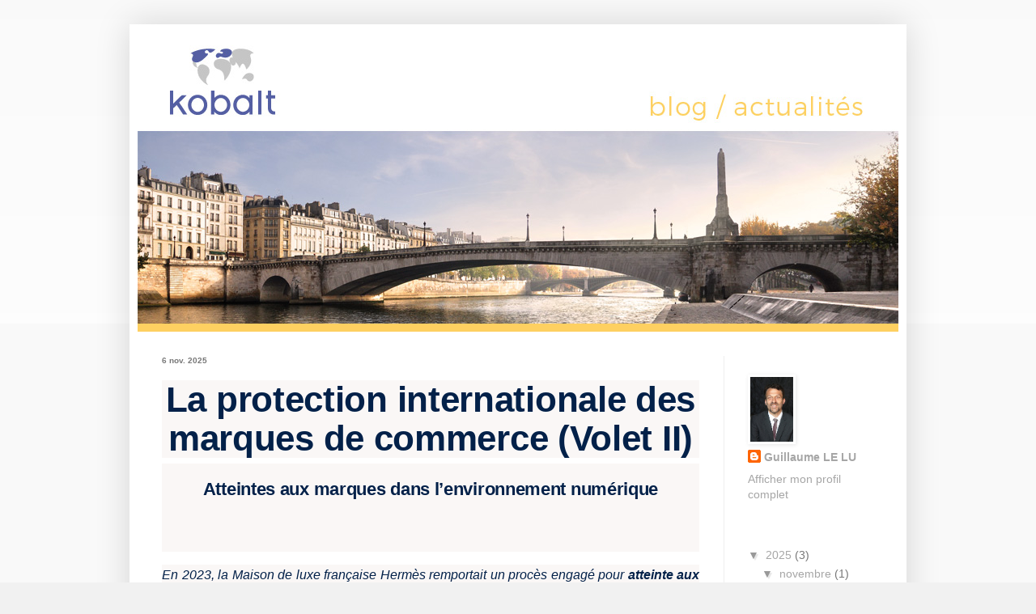

--- FILE ---
content_type: text/html; charset=UTF-8
request_url: http://kobalt-avocats.blogspot.com/
body_size: 36038
content:
<!DOCTYPE html>
<html class='v2' dir='ltr' lang='fr'>
<head>
<link href='https://www.blogger.com/static/v1/widgets/4128112664-css_bundle_v2.css' rel='stylesheet' type='text/css'/>
<meta content='width=1100' name='viewport'/>
<meta content='text/html; charset=UTF-8' http-equiv='Content-Type'/>
<meta content='blogger' name='generator'/>
<link href='http://kobalt-avocats.blogspot.com/favicon.ico' rel='icon' type='image/x-icon'/>
<link href='http://kobalt-avocats.blogspot.com/' rel='canonical'/>
<link rel="alternate" type="application/atom+xml" title="Kobalt - Atom" href="http://kobalt-avocats.blogspot.com/feeds/posts/default" />
<link rel="alternate" type="application/rss+xml" title="Kobalt - RSS" href="http://kobalt-avocats.blogspot.com/feeds/posts/default?alt=rss" />
<link rel="service.post" type="application/atom+xml" title="Kobalt - Atom" href="https://www.blogger.com/feeds/7418831124978105462/posts/default" />
<link rel="me" href="https://www.blogger.com/profile/09277384380325452629" />
<!--Can't find substitution for tag [blog.ieCssRetrofitLinks]-->
<meta content='http://kobalt-avocats.blogspot.com/' property='og:url'/>
<meta content='Kobalt' property='og:title'/>
<meta content='Kobalt, un cabinet international à dimension humaine au plus près des centres de décision, Paris et Bruxelles' property='og:description'/>
<title>Kobalt</title>
<style id='page-skin-1' type='text/css'><!--
/*
-----------------------------------------------
Blogger Template Style
Name:     Simple
Designer: Blogger
URL:      www.blogger.com
----------------------------------------------- */
/* Content
----------------------------------------------- */
body {
font: normal normal 14px Arial, Tahoma, Helvetica, FreeSans, sans-serif;
color: #777777;
background: #f1f1f1 none repeat scroll top left;
padding: 0 40px 40px 40px;
}
html body .region-inner {
min-width: 0;
max-width: 100%;
width: auto;
}
h2 {
font-size: 22px;
}
a:link {
text-decoration:none;
color: #a6a6a6;
}
a:visited {
text-decoration:none;
color: #a6a6a6;
}
a:hover {
text-decoration:underline;
color: #5560a5;
}
.body-fauxcolumn-outer .fauxcolumn-inner {
background: transparent url(https://resources.blogblog.com/blogblog/data/1kt/simple/body_gradient_tile_light.png) repeat scroll top left;
_background-image: none;
}
.body-fauxcolumn-outer .cap-top {
position: absolute;
z-index: 1;
height: 400px;
width: 100%;
}
.body-fauxcolumn-outer .cap-top .cap-left {
width: 100%;
background: transparent url(https://resources.blogblog.com/blogblog/data/1kt/simple/gradients_light.png) repeat-x scroll top left;
_background-image: none;
}
.content-outer {
-moz-box-shadow: 0 0 40px rgba(0, 0, 0, .15);
-webkit-box-shadow: 0 0 5px rgba(0, 0, 0, .15);
-goog-ms-box-shadow: 0 0 10px #333333;
box-shadow: 0 0 40px rgba(0, 0, 0, .15);
margin-bottom: 1px;
}
.content-inner {
padding: 10px 10px;
}
.content-inner {
background-color: #ffffff;
}
/* Header
----------------------------------------------- */
.header-outer {
background: rgba(0, 0, 0, 0) url(https://www.blogblog.com/1kt/simple/gradients_light.png) repeat-x scroll 0 -400px;
_background-image: none;
}
.Header h1 {
font: normal normal 60px Arial, Tahoma, Helvetica, FreeSans, sans-serif;
color: #5560a5;
text-shadow: 1px 2px 3px rgba(0, 0, 0, .2);
}
.Header h1 a {
color: #5560a5;
}
.Header .description {
font-size: 140%;
color: #ffffff;
}
.header-inner .Header .titlewrapper {
padding: 22px 30px;
}
.header-inner .Header .descriptionwrapper {
padding: 0 30px;
}
/* Tabs
----------------------------------------------- */
.tabs-inner .section:first-child {
border-top: 0 solid #eeeeee;
}
.tabs-inner .section:first-child ul {
margin-top: -0;
border-top: 0 solid #eeeeee;
border-left: 0 solid #eeeeee;
border-right: 0 solid #eeeeee;
}
.tabs-inner .widget ul {
background: #f5f5f5 url(https://resources.blogblog.com/blogblog/data/1kt/simple/gradients_light.png) repeat-x scroll 0 -800px;
_background-image: none;
border-bottom: 1px solid #eeeeee;
margin-top: 0;
margin-left: -30px;
margin-right: -30px;
}
.tabs-inner .widget li a {
display: inline-block;
padding: .6em 1em;
font: normal normal 14px Arial, Tahoma, Helvetica, FreeSans, sans-serif;
color: #a6a6a6;
border-left: 1px solid #ffffff;
border-right: 1px solid #eeeeee;
}
.tabs-inner .widget li:first-child a {
border-left: none;
}
.tabs-inner .widget li.selected a, .tabs-inner .widget li a:hover {
color: #000000;
background-color: #eeeeee;
text-decoration: none;
}
/* Columns
----------------------------------------------- */
.main-outer {
border-top: 0 solid #eeeeee;
}
.fauxcolumn-left-outer .fauxcolumn-inner {
border-right: 1px solid #eeeeee;
}
.fauxcolumn-right-outer .fauxcolumn-inner {
border-left: 1px solid #eeeeee;
}
/* Headings
----------------------------------------------- */
div.widget > h2,
div.widget h2.title {
margin: 0 0 1em 0;
font: normal bold 11px Arial, Tahoma, Helvetica, FreeSans, sans-serif;
color: #ffffff;
}
/* Widgets
----------------------------------------------- */
.widget .zippy {
color: #999999;
text-shadow: 2px 2px 1px rgba(0, 0, 0, .1);
}
.widget .popular-posts ul {
list-style: none;
}
/* Posts
----------------------------------------------- */
h2.date-header {
font: normal bold 10px Arial, Tahoma, Helvetica, FreeSans, sans-serif;
}
.date-header span {
background-color: transparent;
color: #777777;
padding: inherit;
letter-spacing: inherit;
margin: inherit;
}
.main-inner {
padding-top: 30px;
padding-bottom: 30px;
}
.main-inner .column-center-inner {
padding: 0 15px;
}
.main-inner .column-center-inner .section {
margin: 0 15px;
}
.post {
margin: 0 0 25px 0;
}
h3.post-title, .comments h4 {
font: normal normal 30px Arial, Tahoma, Helvetica, FreeSans, sans-serif;
margin: .75em 0 0;
}
.post-body {
font-size: 110%;
line-height: 1.4;
position: relative;
}
.post-body img, .post-body .tr-caption-container, .Profile img, .Image img,
.BlogList .item-thumbnail img {
padding: 2px;
background: rgba(0, 0, 0, 0);
border: 1px solid rgba(0, 0, 0, 0);
-moz-box-shadow: 1px 1px 5px rgba(0, 0, 0, .1);
-webkit-box-shadow: 1px 1px 5px rgba(0, 0, 0, .1);
box-shadow: 1px 1px 5px rgba(0, 0, 0, .1);
}
.post-body img, .post-body .tr-caption-container {
padding: 5px;
}
.post-body .tr-caption-container {
color: #777777;
}
.post-body .tr-caption-container img {
padding: 0;
background: transparent;
border: none;
-moz-box-shadow: 0 0 0 rgba(0, 0, 0, .1);
-webkit-box-shadow: 0 0 0 rgba(0, 0, 0, .1);
box-shadow: 0 0 0 rgba(0, 0, 0, .1);
}
.post-header {
margin: 0 0 1.5em;
line-height: 1.6;
font-size: 90%;
}
.post-footer {
margin: 20px -2px 0;
padding: 5px 10px;
color: #666666;
background-color: #f9f9f9;
border-bottom: 1px solid #eeeeee;
line-height: 1.6;
font-size: 90%;
}
#comments .comment-author {
padding-top: 1.5em;
border-top: 1px solid #eeeeee;
background-position: 0 1.5em;
}
#comments .comment-author:first-child {
padding-top: 0;
border-top: none;
}
.avatar-image-container {
margin: .2em 0 0;
}
#comments .avatar-image-container img {
border: 1px solid rgba(0, 0, 0, 0);
}
/* Comments
----------------------------------------------- */
.comments .comments-content .icon.blog-author {
background-repeat: no-repeat;
background-image: url([data-uri]);
}
.comments .comments-content .loadmore a {
border-top: 1px solid #999999;
border-bottom: 1px solid #999999;
}
.comments .comment-thread.inline-thread {
background-color: #f9f9f9;
}
.comments .continue {
border-top: 2px solid #999999;
}
/* Accents
---------------------------------------------- */
.section-columns td.columns-cell {
border-left: 1px solid #eeeeee;
}
.blog-pager {
background: transparent none no-repeat scroll top center;
}
.blog-pager-older-link, .home-link,
.blog-pager-newer-link {
background-color: #ffffff;
padding: 5px;
}
.footer-outer {
border-top: 0 dashed #bbbbbb;
}
/* Mobile
----------------------------------------------- */
body.mobile  {
background-size: auto;
}
.mobile .body-fauxcolumn-outer {
background: transparent none repeat scroll top left;
}
.mobile .body-fauxcolumn-outer .cap-top {
background-size: 100% auto;
}
.mobile .content-outer {
-webkit-box-shadow: 0 0 3px rgba(0, 0, 0, .15);
box-shadow: 0 0 3px rgba(0, 0, 0, .15);
}
.mobile .tabs-inner .widget ul {
margin-left: 0;
margin-right: 0;
}
.mobile .post {
margin: 0;
}
.mobile .main-inner .column-center-inner .section {
margin: 0;
}
.mobile .date-header span {
padding: 0.1em 10px;
margin: 0 -10px;
}
.mobile h3.post-title {
margin: 0;
}
.mobile .blog-pager {
background: transparent none no-repeat scroll top center;
}
.mobile .footer-outer {
border-top: none;
}
.mobile .main-inner, .mobile .footer-inner {
background-color: #ffffff;
}
.mobile-index-contents {
color: #777777;
}
.mobile-link-button {
background-color: #a6a6a6;
}
.mobile-link-button a:link, .mobile-link-button a:visited {
color: #ffffff;
}
.mobile .tabs-inner .section:first-child {
border-top: none;
}
.mobile .tabs-inner .PageList .widget-content {
background-color: #eeeeee;
color: #000000;
border-top: 1px solid #eeeeee;
border-bottom: 1px solid #eeeeee;
}
.mobile .tabs-inner .PageList .widget-content .pagelist-arrow {
border-left: 1px solid #eeeeee;
}

--></style>
<style id='template-skin-1' type='text/css'><!--
body {
min-width: 960px;
}
.content-outer, .content-fauxcolumn-outer, .region-inner {
min-width: 960px;
max-width: 960px;
_width: 960px;
}
.main-inner .columns {
padding-left: 0px;
padding-right: 216px;
}
.main-inner .fauxcolumn-center-outer {
left: 0px;
right: 216px;
/* IE6 does not respect left and right together */
_width: expression(this.parentNode.offsetWidth -
parseInt("0px") -
parseInt("216px") + 'px');
}
.main-inner .fauxcolumn-left-outer {
width: 0px;
}
.main-inner .fauxcolumn-right-outer {
width: 216px;
}
.main-inner .column-left-outer {
width: 0px;
right: 100%;
margin-left: -0px;
}
.main-inner .column-right-outer {
width: 216px;
margin-right: -216px;
}
#layout {
min-width: 0;
}
#layout .content-outer {
min-width: 0;
width: 800px;
}
#layout .region-inner {
min-width: 0;
width: auto;
}
body#layout div.add_widget {
padding: 8px;
}
body#layout div.add_widget a {
margin-left: 32px;
}
--></style>
<link href='https://www.blogger.com/dyn-css/authorization.css?targetBlogID=7418831124978105462&amp;zx=db4720e9-8c35-4677-bbbe-1cfe26355387' media='none' onload='if(media!=&#39;all&#39;)media=&#39;all&#39;' rel='stylesheet'/><noscript><link href='https://www.blogger.com/dyn-css/authorization.css?targetBlogID=7418831124978105462&amp;zx=db4720e9-8c35-4677-bbbe-1cfe26355387' rel='stylesheet'/></noscript>
<meta name='google-adsense-platform-account' content='ca-host-pub-1556223355139109'/>
<meta name='google-adsense-platform-domain' content='blogspot.com'/>

</head>
<body class='loading variant-bold'>
<div class='navbar no-items section' id='navbar' name='Navbar'>
</div>
<div itemscope='itemscope' itemtype='http://schema.org/Blog' style='display: none;'>
<meta content='Kobalt' itemprop='name'/>
</div>
<div class='body-fauxcolumns'>
<div class='fauxcolumn-outer body-fauxcolumn-outer'>
<div class='cap-top'>
<div class='cap-left'></div>
<div class='cap-right'></div>
</div>
<div class='fauxborder-left'>
<div class='fauxborder-right'></div>
<div class='fauxcolumn-inner'>
</div>
</div>
<div class='cap-bottom'>
<div class='cap-left'></div>
<div class='cap-right'></div>
</div>
</div>
</div>
<div class='content'>
<div class='content-fauxcolumns'>
<div class='fauxcolumn-outer content-fauxcolumn-outer'>
<div class='cap-top'>
<div class='cap-left'></div>
<div class='cap-right'></div>
</div>
<div class='fauxborder-left'>
<div class='fauxborder-right'></div>
<div class='fauxcolumn-inner'>
</div>
</div>
<div class='cap-bottom'>
<div class='cap-left'></div>
<div class='cap-right'></div>
</div>
</div>
</div>
<div class='content-outer'>
<div class='content-cap-top cap-top'>
<div class='cap-left'></div>
<div class='cap-right'></div>
</div>
<div class='fauxborder-left content-fauxborder-left'>
<div class='fauxborder-right content-fauxborder-right'></div>
<div class='content-inner'>
<header>
<div class='header-outer'>
<div class='header-cap-top cap-top'>
<div class='cap-left'></div>
<div class='cap-right'></div>
</div>
<div class='fauxborder-left header-fauxborder-left'>
<div class='fauxborder-right header-fauxborder-right'></div>
<div class='region-inner header-inner'>
<div class='header section' id='header' name='En-tête'><div class='widget Header' data-version='1' id='Header1'>
<div id='header-inner'>
<a href='http://kobalt-avocats.blogspot.com/' style='display: block'>
<img alt='Kobalt' height='370px; ' id='Header1_headerimg' src='https://blogger.googleusercontent.com/img/b/R29vZ2xl/AVvXsEi3dg9IkjY91niKiWg4N9t9Iwdah6t10Jd9nmO49BZZS0HURj1IvoqapTim-hC5eYYODGO6H6QZe0nDkeCp4qczlUO5GZ5AShvjaqBwsRFMvwXpTHORY7zql4gdEQOfRm7ZmelMuyxWiSFE/s1600/kobalt-avocats-header-blog2.jpg' style='display: block' width='960px; '/>
</a>
</div>
</div></div>
</div>
</div>
<div class='header-cap-bottom cap-bottom'>
<div class='cap-left'></div>
<div class='cap-right'></div>
</div>
</div>
</header>
<div class='tabs-outer'>
<div class='tabs-cap-top cap-top'>
<div class='cap-left'></div>
<div class='cap-right'></div>
</div>
<div class='fauxborder-left tabs-fauxborder-left'>
<div class='fauxborder-right tabs-fauxborder-right'></div>
<div class='region-inner tabs-inner'>
<div class='tabs no-items section' id='crosscol' name='Toutes les colonnes'></div>
<div class='tabs no-items section' id='crosscol-overflow' name='Cross-Column 2'></div>
</div>
</div>
<div class='tabs-cap-bottom cap-bottom'>
<div class='cap-left'></div>
<div class='cap-right'></div>
</div>
</div>
<div class='main-outer'>
<div class='main-cap-top cap-top'>
<div class='cap-left'></div>
<div class='cap-right'></div>
</div>
<div class='fauxborder-left main-fauxborder-left'>
<div class='fauxborder-right main-fauxborder-right'></div>
<div class='region-inner main-inner'>
<div class='columns fauxcolumns'>
<div class='fauxcolumn-outer fauxcolumn-center-outer'>
<div class='cap-top'>
<div class='cap-left'></div>
<div class='cap-right'></div>
</div>
<div class='fauxborder-left'>
<div class='fauxborder-right'></div>
<div class='fauxcolumn-inner'>
</div>
</div>
<div class='cap-bottom'>
<div class='cap-left'></div>
<div class='cap-right'></div>
</div>
</div>
<div class='fauxcolumn-outer fauxcolumn-left-outer'>
<div class='cap-top'>
<div class='cap-left'></div>
<div class='cap-right'></div>
</div>
<div class='fauxborder-left'>
<div class='fauxborder-right'></div>
<div class='fauxcolumn-inner'>
</div>
</div>
<div class='cap-bottom'>
<div class='cap-left'></div>
<div class='cap-right'></div>
</div>
</div>
<div class='fauxcolumn-outer fauxcolumn-right-outer'>
<div class='cap-top'>
<div class='cap-left'></div>
<div class='cap-right'></div>
</div>
<div class='fauxborder-left'>
<div class='fauxborder-right'></div>
<div class='fauxcolumn-inner'>
</div>
</div>
<div class='cap-bottom'>
<div class='cap-left'></div>
<div class='cap-right'></div>
</div>
</div>
<!-- corrects IE6 width calculation -->
<div class='columns-inner'>
<div class='column-center-outer'>
<div class='column-center-inner'>
<div class='main section' id='main' name='Principal'><div class='widget Blog' data-version='1' id='Blog1'>
<div class='blog-posts hfeed'>

          <div class="date-outer">
        
<h2 class='date-header'><span>6 nov. 2025</span></h2>

          <div class="date-posts">
        
<div class='post-outer'>
<div class='post hentry uncustomized-post-template' itemprop='blogPost' itemscope='itemscope' itemtype='http://schema.org/BlogPosting'>
<meta content='7418831124978105462' itemprop='blogId'/>
<meta content='8246150660028752803' itemprop='postId'/>
<a name='8246150660028752803'></a>
<div class='post-header'>
<div class='post-header-line-1'></div>
</div>
<div class='post-body entry-content' id='post-body-8246150660028752803' itemprop='description articleBody'>
<h1 class="elementor-heading-title elementor-size-default" style="background-color: #faf7f6; box-sizing: border-box; color: #032149; font-family: Nohemi, sans-serif; font-size: 44px; letter-spacing: -0.3px; line-height: 1.1em; margin-block: 0.5rem 1rem; margin: 0px; padding: 0px; text-align: center;">La protection internationale des marques de commerce (Volet II)</h1><div class="elementor-element elementor-element-7133e987 elementor-widget elementor-widget-heading" data-element_type="widget" data-id="7133e987" data-widget_type="heading.default" style="--align-content: initial; --align-items: initial; --align-self: initial; --flex-basis: initial; --flex-direction: initial; --flex-grow: initial; --flex-shrink: initial; --flex-wrap: initial; --gap: initial; --justify-content: initial; --kit-widget-spacing: 0px; --order: initial; --widgets-spacing-column: 20px; --widgets-spacing-row: 20px; --widgets-spacing: 20px 20px; align-items: normal; align-self: auto; background-color: #faf7f6; box-sizing: border-box; color: #333333; flex-flow: row; flex: 0 1 auto; font-family: -apple-system, BlinkMacSystemFont, &quot;Segoe UI&quot;, Roboto, &quot;Helvetica Neue&quot;, Arial, &quot;Noto Sans&quot;, sans-serif, &quot;Apple Color Emoji&quot;, &quot;Segoe UI Emoji&quot;, &quot;Segoe UI Symbol&quot;, &quot;Noto Color Emoji&quot;; font-size: 16px; gap: 20px; margin-block-end: 0px; margin-bottom: 0px; max-width: 100%; min-width: 0px; order: 0; place-content: normal; position: relative; text-align: center;"><div class="elementor-widget-container" style="box-sizing: border-box; height: 108.812px; margin: 7px 0px 5px; transition: background 0.3s, border 0.3s, border-radius 0.3s, box-shadow 0.3s, transform 0.4s;"><h1 class="elementor-heading-title elementor-size-default" style="box-sizing: border-box; color: #032149; font-family: Nohemi, sans-serif; font-size: 44px; letter-spacing: -0.3px; line-height: 1.1em; margin-block: 0.5rem 1rem; margin: 0px; padding: 0px;"><span style="color: inherit; font-family: inherit; font-size: 22px; font-weight: bolder; text-align: left;">Atteintes aux marques dans l&#8217;environnement numérique</span></h1></div></div><div class="elementor-element elementor-element-35ebe6d0 elementor-widget elementor-widget-theme-post-content" data-element_type="widget" data-id="35ebe6d0" data-widget_type="theme-post-content.default" style="--align-content: initial; --align-items: initial; --align-self: initial; --flex-basis: initial; --flex-direction: initial; --flex-grow: initial; --flex-shrink: initial; --flex-wrap: initial; --gap: initial; --justify-content: initial; --kit-widget-spacing: 0px; --order: initial; --widgets-spacing-column: 20px; --widgets-spacing-row: 20px; --widgets-spacing: 20px 20px; align-items: normal; align-self: auto; background-color: #faf7f6; box-sizing: border-box; color: #032149; flex-flow: row; flex: 0 1 auto; font-family: Inter, sans-serif; gap: 20px; line-height: 1.7em; margin-block-end: 0px; margin-bottom: 0px; max-width: 100%; min-width: 0px; order: 0; place-content: normal; position: relative;"><div class="elementor-widget-container" style="box-sizing: border-box; height: 4872.09px; transition: background 0.3s, border 0.3s, border-radius 0.3s, box-shadow 0.3s, transform 0.4s;"><p style="box-sizing: border-box; font-size: 16px; margin-block: 0px 0.9rem; text-align: justify;"><em style="box-sizing: border-box;">En 2023, la Maison de luxe française Hermès remportait un procès engagé pour&nbsp;<span style="box-sizing: border-box; font-weight: bolder;">atteinte aux marques&nbsp;</span>devant le Tribunal fédéral de New York contre Mason Rothschild. L&#8217;artiste américain avait, en 2021, lancé une collection de 100 sacs virtuels conçus par NFTs<a href="https://alliancesolidaire.org/2025/11/06/la-protection-internationale-des-marques-de-commerce-volet-ii/#_ftn1" name="_ftnref1" style="background-color: transparent; box-shadow: none; box-sizing: border-box; color: #23a9c6; text-decoration-line: none;">[1]</a>, qu&#8217;il vendait dans le &#171;&nbsp;métavers&nbsp;&#187; sous le nom MetaBirkins à un prix proche des produits originaux.</em></p><p style="box-sizing: border-box; font-size: 16px; margin-block: 0px 0.9rem; text-align: justify;"><em style="box-sizing: border-box;">Ces biens virtuels imitaient la forme et la marque du célèbre sac &#171;&nbsp;Birkin&nbsp;&#187; de la maison Hermès. Relevons que le jury n&#8217;a pas été convaincu par les arguments tirés de notamment de la démarche artistique et a fait prévaloir le droit des marques eu égard à l&#8217;aspect mercantile de l&#8217;opération, condamnant l&#8217;artiste numérique à des dommages et intérêts et à cesser de vendre ses &#171; Metabirkins &#187;.</em></p><p style="box-sizing: border-box; font-size: 16px; margin-block: 0px 0.9rem; text-align: justify;"><em style="box-sizing: border-box;">Ce cas illustre le fait qu&#8217;il est indispensable pour les titulaires de marques déposées de comprendre les mutations de l&#8217;environnement numérique et de rester attentifs à leur protection internationale pour lutter contre les risques d&#8217;atteinte parasitaire à leur rayonnement et de dilution de leur caractère distinctif. Notre premier volet thématique (publié sur ce blog et sur le site de l'ASFE) expliquait comment protéger les marques à l&#8217;international (dépôt, extension&#8230;). Celui-ci aborde certains des&nbsp;<span style="box-sizing: border-box; font-weight: bolder;">enjeux juridiques de défense en cas d&#8217;atteinte transnationale à des marques dans l&#8217;environnement numérique.</span></em></p><h4 style="box-sizing: border-box; color: inherit; font-family: inherit; font-size: 22px !important; line-height: 1.2; margin-block: 0.5rem 1rem; margin-top: 30px; text-align: justify;"><span style="box-sizing: border-box; font-weight: bolder;">Actualité et réalité des atteintes transnationales aux marques sur Internet</span></h4><p style="box-sizing: border-box; font-size: 16px; margin-block: 0px 0.9rem; text-align: justify;">La mondialisation des échanges et la dématérialisation des services et des biens rend les atteintes &#171;&nbsp;transnationales&nbsp;&#187; aux marques sur Internet plus fréquentes et protéiformes.</p><p style="box-sizing: border-box; font-size: 16px; margin-block: 0px 0.9rem; text-align: justify;">Plateformes d&#8217;e-commerce, publicité ciblée, réseaux sociaux, etc., permettent la copie et la diffusion à l&#8217;échelle du réseau mondial Internet des signes distinctifs protégés.</p><p style="box-sizing: border-box; font-size: 16px; margin-block: 0px 0.9rem; text-align: justify;">Un seul acte (mise en ligne, utilisation d&#8217;un&nbsp;<em style="box-sizing: border-box;">hashtag</em>&#8230;) suffit à produire ses effets et porter atteinte d&#8217;un clic à une marque dans un grand nombre d&#8217;États à la fois, voire à l&#8217;échelle de la planète. Ceci donne une impression d&#8217;ubiquité et d&#8217;instantanéité des atteintes et des dommages en résultant. Or,&nbsp;<span style="box-sizing: border-box;">on l&#8217;a vu dans&nbsp;<a href="https://alliancesolidaire.org/2025/06/12/la-protection-internationale-des-marques-de-commerce-volet-i/" style="background-color: transparent; box-shadow: none; box-sizing: border-box; color: #23a9c6; text-decoration-line: none;">le volet I</a></span>, les marques et leurs atteintes demeurent &#171;&nbsp;territoriales&nbsp;&#187; : la violation du titre de propriété intellectuelle n&#8217;existe que là où le signe est protégé et exploité (<span style="box-sizing: border-box; font-weight: bolder;">principe de territorialité</span>).</p><p style="box-sizing: border-box; font-size: 16px; margin-block: 0px 0.9rem; text-align: justify;">Dans ces conditions, les opérateurs peuvent parfois éprouver le sentiment d&#8217;un combat déséquilibré ou douteux entre un &#171;&nbsp;monde réel&nbsp;&#187; où les lois nationales continueraient de s&#8217;imposer aux individus et aux entreprises au sein de frontières des Etats et un &#171;&nbsp;univers virtuel&nbsp;&#187; et dérégulé (parfois métaphoriquement nommé &#171;&nbsp;métavers&nbsp;&#187;) qui échapperait aux lois et à l&#8217;espace souverains de ces mêmes Etats.</p><p style="box-sizing: border-box; font-size: 16px; margin-block: 0px 0.9rem; text-align: justify;">Mais l&#8217;affaire Hermès vs. Mason Rothschild évoquée en introduction montre que les tribunaux, lorsqu&#8217;ils sont saisis d&#8217;atteintes du fait de l&#8217;usage commercial et de l&#8217;imitation ou de la copie de marques déposées continuent d&#8217;appliquer des principes de droit &#171;&nbsp;classiques&nbsp;&#187; pour prévenir ou réprimer les actes parasitaires ou de contrefaçon qui leur sont soumis, et ce où que leurs auteurs se trouvent sur le globe, de sorte que, pour ainsi dire, &#171;&nbsp;<em style="box-sizing: border-box;">force reste à la loi&nbsp;&#187;</em>.</p><h4 style="box-sizing: border-box; color: inherit; font-family: inherit; font-size: 22px !important; line-height: 1.2; margin-block: 0.5rem 1rem; margin-top: 30px; text-align: justify;"><span style="box-sizing: border-box; font-weight: bolder;">Résolution d&#8217;un cas pratique en droit des marques international</span></h4><p style="box-sizing: border-box; font-size: 16px; margin-block: 0px 0.9rem; text-align: justify;"><span style="box-sizing: border-box; font-weight: bolder;"><em style="box-sizing: border-box;">L&#8217;hypothèse</em></span><a href="https://alliancesolidaire.org/2025/11/06/la-protection-internationale-des-marques-de-commerce-volet-ii/#_ftn2" name="_ftnref2" style="background-color: transparent; box-shadow: none; box-sizing: border-box; color: #23a9c6; text-decoration-line: none;">[2]</a>&nbsp;: une société établie dans une péninsule asiatique a déposé un nom de domaine&nbsp;<em style="box-sizing: border-box;">Glamoorly.com</em>, nom qui correspond à l&#8217;adresse d&#8217;un site de vente de produits de beauté destinés à un large public féminin. Les offres y sont présentées en malaisien, mandarin, coréen, anglais, allemand, espagnol et français. Les produits peuvent y être achetés en ligne par tout un chacun et en plusieurs monnaies, dont l&#8217;euro. Leur livraison est assurée en Asie, en Amérique du Nord et dans divers pays européens, dont la France.</p><p style="box-sizing: border-box; font-size: 16px; margin-block: 0px 0.9rem; text-align: justify;">Une &#171;&nbsp;marque d&#8217;usage&nbsp;&#187;<a href="https://alliancesolidaire.org/2025/11/06/la-protection-internationale-des-marques-de-commerce-volet-ii/#_ftn3" name="_ftnref3" style="background-color: transparent; box-shadow: none; box-sizing: border-box; color: #23a9c6; text-decoration-line: none;">[3]</a>&nbsp;<em style="box-sizing: border-box;">Glamoorly</em>&nbsp;figure sur ce site en lien avec ces produits et elle consiste, outre ce nom (Glamoor + ly), en un logo de dauphin sous un arc en ciel rose et bleu évoquant des lèvres féminines. Le nom de domaine&nbsp;<em style="box-sizing: border-box;">glamoorly.com</em>&nbsp;a été déposé en 2017 mais les archives du Net montrent que l&#8217;exploitation du site n&#8217;a débuté qu&#8217;en 2022.</p><p style="box-sizing: border-box; font-size: 16px; margin-block: 0px 0.9rem; text-align: justify;">Un entrepreneur vous appelle. Il a créé&nbsp;<em style="box-sizing: border-box;">Glamoor</em>&nbsp;en 2015, une SARL basée à Lyon, qui vend depuis des produits cosmétiques destiné aux femmes. Elle a enregistré deux marques&nbsp;<em style="box-sizing: border-box;">Glamoor</em>&nbsp;: marque française en 2018 et marque de l&#8217;Union Européenne (MUE) en 2020. La seconde (marque &#171;&nbsp;semi-figurative&nbsp;&#187;) intègre un logo aux tons rose et cobalt figurant un poisson sortant d&#8217;une vague et évoquant un sourire de femme. Ses produits sont vendus en boutique et en ligne depuis 2017 sur le site&nbsp;<em style="box-sizing: border-box;">Glamoor.com</em>. Du fait de sa forte croissance, il envisage de poursuivre le développement de son offre aux Etats-Unis, au Canada et en Asie.</p><p style="box-sizing: border-box; font-size: 16px; margin-block: 0px 0.9rem; text-align: justify;">Mais le site qu&#8217;il vient de découvrir à travers une publicité visant la France inquiète votre interlocuteur. Il aimerait que son concurrent malaisien cesse de tirer profit d&#8217;une confusion avec ses produits et ses marques&nbsp;<em style="box-sizing: border-box;">Glamoor</em>, connus aussi bien en France qu&#8217;à l&#8217;étranger. Mais a-t-il des chances d&#8217;obtenir des mesures de cessation ou de restriction, voire une réparation&nbsp;? Ne risque-t-il pas y de perdre son argent dans une action coûteuse et délicate alors que ses signes sont déjà utilisés depuis plusieurs années sur des territoires où&nbsp;<em style="box-sizing: border-box;">Glamoor</em>&nbsp;n&#8217;est pas encore active&nbsp;? Peut-il faire valoir ses titres pour s&#8217;opposer dans les pays où ses marques sont protégées à l&#8217;utilisation de signes similaires liés à la vente de produits identiques ou très similaires&nbsp;?</p><p style="box-sizing: border-box; font-size: 16px; margin-block: 0px 0.9rem; text-align: justify;"><span style="box-sizing: border-box; font-weight: bolder;"><em style="box-sizing: border-box;">Qu&#8217;allez-vous dire à cet entrepreneur pour le conseiller sur la défense de ses marques&nbsp;?</em></span></p><p style="box-sizing: border-box; font-size: 16px; margin-block: 0px 0.9rem; text-align: justify;">Premier réflexe, le bon&nbsp;: vérifier le Code de la Propriété Intellectuelle et la jurisprudence. La réponse est claire. L&#8217;utilisation, liée des&nbsp;<span style="box-sizing: border-box; font-weight: bolder;">produits identiques ou similaires</span>, de signes similaires à des marques enregistrés&nbsp;<span style="box-sizing: border-box; font-weight: bolder;">dans un but commercial&nbsp;</span>est une contrefaçon en droit français, dès lorsqu&#8217;elle entraîne un&nbsp;<span style="box-sizing: border-box; font-weight: bolder;">&#171;&nbsp;risque de confusion&nbsp;&#187; dans l&#8217;esprit du public</span>&nbsp;(article L. 713-2-2&#176; CPI).</p><p style="box-sizing: border-box; font-size: 16px; margin-block: 0px 0.9rem; text-align: justify;">L&#8217;imitation et l&#8217;usage de marques enregistrées, dès lors qu&#8217;elle entraîne un tel risque &#171;&nbsp;<em style="box-sizing: border-box;">incluant le&nbsp;<span style="box-sizing: border-box; font-weight: bolder;">risque d&#8217;association du signe avec la marque</span>&nbsp;&#187;</em>, est strictement interdite. Les jurisprudences française et européenne considèrent que ce risque s&#8217;apprécie d&#8217;après la&nbsp;<span style="box-sizing: border-box; font-weight: bolder;">perception d&#8217;un</span>&nbsp;<span style="box-sizing: border-box; font-weight: bolder;">consommateur moyennement attentif&nbsp;</span>qui n&#8217;a pas les deux signes en même temps sous les yeux<span style="box-sizing: border-box; font-weight: bolder;">.</span></p><p style="box-sizing: border-box; font-size: 16px; margin-block: 0px 0.9rem; text-align: justify;"><span style="box-sizing: border-box; font-weight: bolder;">L&#8217;élément distinctif dominant</span>&nbsp;de la marque enregistrée (imitée ou reproduite) est prépondérant dans l&#8217;appréciation. Selon la jurisprudence, les petites différences (une adjonction insignifiante comme &#171;&nbsp;ly&nbsp;&#187; par exemple) ou les extensions de noms de domaine (&#171;&nbsp;<em style="box-sizing: border-box;">.fr</em>&nbsp;&#187;, &#171;&nbsp;.<em style="box-sizing: border-box;">com</em>&nbsp;&#187;, etc.) ne modifiant pas&nbsp;<span style="box-sizing: border-box; font-weight: bolder;">l&#8217;appréciation globale</span>&nbsp;du risque de confusion. Les signes étant ici très similaires et les produits identiques ou fortement similaires, l&#8217;affaire paraît entendue&nbsp;: en droit français et européen, un risque de confusion semble pouvoir être établi, d&#8217;autant que les logos de la marque semi-figurative&nbsp;<em style="box-sizing: border-box;">Glamoor</em>&nbsp;et de la &#171;&nbsp;marque d&#8217;usage&nbsp;&#187;&nbsp;<em style="box-sizing: border-box;">Glamoorly&nbsp;</em>se ressemblent visuellement (forme, coloris, évocations).</p><p style="box-sizing: border-box; font-size: 16px; margin-block: 0px 0.9rem; text-align: justify;"><span style="box-sizing: border-box; font-weight: bolder;">L&#8217;action en contrefaçon</span>&nbsp;paraît à portée de main. Vous vous apprêtez à conseiller à votre entrepreneur de faire établir un constat en ligne du contenu du site et des publicités sans plus tarder. Une dernière vérification&nbsp;: oui, les marques jouissent bien d&#8217;une antériorité, car si&nbsp;<em style="box-sizing: border-box;">Glamoorly.com</em>&nbsp;a été enregistré en 2017, seule une exploitation effective (qui a débuté en 2022) compte dans l&#8217;appréciation. Or, les marques ont été enregistrées plus tôt. Mais un doute vous assaille&nbsp;: les droits français et européens pourront-ils s&#8217;appliquer aux atteintes et le juge français sera-t-il compétent pour statuer sur les demandes dans le cadre d&#8217;une action contrefaçon à l&#8217;encontre de l&#8217;exploitant identifié du site marchand ?</p><h4 style="box-sizing: border-box; color: inherit; font-family: inherit; font-size: 22px !important; line-height: 1.2; margin-block: 0.5rem 1rem; margin-top: 30px; text-align: justify;"><span style="box-sizing: border-box; font-weight: bolder;">L&#8217;application des &#171;&nbsp;règles de conflits de lois&nbsp;&#187; et de compétence internationale&nbsp;: loi du lieu de protection et notion de &#171;&nbsp;public ciblé&nbsp;&#187;</span></h4><p style="box-sizing: border-box; font-size: 16px; margin-block: 0px 0.9rem; text-align: justify;"><span style="box-sizing: border-box; font-weight: bolder;">Principe&nbsp;:</span>&nbsp;le litige doit être résolu selon&nbsp;<span style="box-sizing: border-box; font-weight: bolder;">la loi du pays pour lequel la protection de la marque est revendiquée</span>&nbsp;(<span style="box-sizing: border-box; font-weight: bolder;">règle de conflit de lois</span>&nbsp;consacrée par l&#8217;article 8 du Règlement (CE) n&#176;864/2007 &#171;&nbsp;Rome II<em style="box-sizing: border-box;">&nbsp;&#187;</em>). Où que soit localisé l&#8217;auteur de l&#8217;atteinte, la contrefaçon d&#8217;une marque française relèvera de la loi française, celle d&#8217;une marque américaine du droit américain (<em style="box-sizing: border-box;">Lanham Act</em>), celle d&#8217;une marque de l&#8217;UE du droit européen (Règlement (UE) 2017/1001), etc. On constate que cette règle aboutit à une pluralité de droits applicables en cas d&#8217;atteinte (par définition transnationale) à une marque sur Internet&nbsp;: chaque juge saisi exigera d&#8217;apprécier l&#8217;action soumise selon le droit de son propre Etat. Cela arrangeait notre entrepreneur lyonnais, mais est-ce si sûr&nbsp;?</p><p style="box-sizing: border-box; font-size: 16px; margin-block: 0px 0.9rem; text-align: justify;"><span style="box-sizing: border-box; font-weight: bolder;">Le correctif jurisprudentiel du &#171;&nbsp;public ciblé&nbsp;&#187;.</span>&nbsp;La jurisprudence européenne a affiné l&#8217;analyse de cette règle pour l&#8217;adapter à l&#8217;Internet : ainsi,&nbsp;<span style="box-sizing: border-box; font-weight: bolder;">la simple accessibilité d&#8217;un site depuis le territoire couvert par la marque&nbsp;<em style="box-sizing: border-box;">ne suffit pas</em>&nbsp;à caractériser l&#8217;acte d&#8217;atteinte</span>&nbsp;<span style="box-sizing: border-box; font-weight: bolder;">à la marque sur ce territoire nécessaire pour rendre la loi applicable</span>. Il faut des indices matériels prouvant que&nbsp;<span style="box-sizing: border-box; font-weight: bolder;">l&#8217;offre de vente</span>&nbsp;ou&nbsp;<span style="box-sizing: border-box; font-weight: bolder;">la publicité</span>&nbsp;est effectivement destinée aux consommateurs de ce territoire. Parmi les&nbsp;<span style="box-sizing: border-box; font-weight: bolder;">indices de &#171;&nbsp;ciblage&nbsp;&#187; pris en compte</span>&nbsp;par les juges français et de l&#8217;UE, on citera&nbsp;: la référence explicite au public du pays ou de l&#8217;Etat membre dans les offres ou les publicités, le libellé des prix en monnaie du pays ou de la zone ciblée, la langue, les lieux de livraison desservis, etc.</p><p style="box-sizing: border-box; font-size: 16px; margin-block: 0px 0.9rem; text-align: justify;">Ainsi,&nbsp;<span style="box-sizing: border-box; font-weight: bolder;">quelle que soit la localisation de l&#8217;exploitant du site</span>,&nbsp;<span style="box-sizing: border-box; font-weight: bolder;">dès lors qu&#8217;il cible le public d&#8217;un pays&nbsp;</span>(i.e. même si le site est localisé en dehors), la contrefaçon d&#8217;une marque sera soumise au droit du pays de protection. A l&#8217;inverse,&nbsp;<span style="box-sizing: border-box; font-weight: bolder;">si des signes contrefont une marque mais que le public du pays de protection n&#8217;est pas visé par le site, le droit de ce pays ou de cette zone géographique ne s&#8217;appliquera pas</span>. Un&nbsp;<span style="box-sizing: border-box; font-weight: bolder;">examen préalable et concret au cas par cas</span>&nbsp;est indispensable.</p><p style="box-sizing: border-box; font-size: 16px; margin-block: 0px 0.9rem; text-align: justify;">Dans notre cas, deux indices démontrent que les publics européen et français sont délibérément visés par le site&nbsp;<em style="box-sizing: border-box;">Glamoorly.com</em>&nbsp;: les produits vendus en ligne sont décrits en plusieurs langues européennes, y compris le français ; les prix sont aussi libellés en euros ; ils peuvent être livrés dans plusieurs pays de l&#8217;UE dont la France ; enfin, des publicités ciblées visent même le public français. Les droits européen et français devraient donc pouvoir être appliqués respectivement aux atteintes à la MUE et la marque française. Si toutefois l&#8217;offre n&#8217;avait été rédigée qu&#8217;en anglais, en monnaie locale ou en dollars et si aucune livraison n&#8217;était assurée au sein de l&#8217;UE et en France, l&#8217;appréciation eût été bien différente.</p><p style="box-sizing: border-box; font-size: 16px; margin-block: 0px 0.9rem; text-align: justify;"><span style="box-sizing: border-box; font-weight: bolder;">Compétence des tribunaux.</span>&nbsp;Le critère du&nbsp;<span style="box-sizing: border-box; font-weight: bolder;">public ciblé&nbsp;</span>détermine aussi cette question. Pour qu&#8217;un juge français ou de l&#8217;Union européenne puisse statuer sur une atteinte à des marques française et de l&#8217;UE commise sur Internet par un site marchand situé hors UE, il faut qu&#8217;il&nbsp;<span style="box-sizing: border-box; font-weight: bolder;">cible le public français et/ou de l&#8217;Union européenne</span>&nbsp;(indices cités plus haut) et que les dommages liés se matérialisent sur le territoire français ou de l&#8217;UE (ce sera le cas si ces marques sont exploitées dans ces territoires). Dans notre exemple, nous en conclurons que la société&nbsp;<em style="box-sizing: border-box;">Glamoor</em>&nbsp;pourrait saisir un juge français de ses demandes. Vous l&#8217;aviserez de se pourvoir devant le Tribunal judiciaire de Paris, seule juridiction compétente en France pour statuer sur une MUE. La question des difficultés d&#8217;exécution de la décision obtenue restera entière, toutefois.</p><h4 style="box-sizing: border-box; color: inherit; font-family: inherit; font-weight: 500; line-height: 1.2; margin-block: 0.5rem 1rem; text-align: justify;"><span style="box-sizing: border-box; font-weight: bolder;"><span style="font-size: x-large;">CONCLUSION</span></span></h4><p style="box-sizing: border-box; font-size: 16px; margin-block: 0px 0.9rem; text-align: justify;">Outre les actions judiciaires &#171;&nbsp;classiques&nbsp;&#187; évoquées plus haut, les règlements alternatifs que sont l&#8217;arbitrage et la médiation proposés par&nbsp;<span style="box-sizing: border-box; font-weight: bolder;">des organismes internationaux tels que l&#8217;OMPI, l&#8217;EUIPO et d&#8217;autres offices régionaux, peuvent offrir une alternative plus rapide, moins coûteuse</span>&nbsp;(ex&nbsp;: procédure UDRP pour les noms de domaine) et plus simple que l&#8217;obtention d&#8217;un jugement de condamnation en contrefaçon, qu&#8217;il faudra ensuite signifier et faire exécuter contre l&#8217;opérateur établi à l&#8217;étranger.</p><p style="box-sizing: border-box; font-size: 16px; margin-block: 0px 0.9rem; text-align: justify;">Prévenir reste donc la visée première. La mise en place d&#8217;une surveillance des marques et la formalisation de clauses (droit applicable et &#171;&nbsp;élection de for&nbsp;&#187;) dans les contrats internationaux (licence, partenariat, etc.) est un premier niveau de prévisibilité en cas de litiges. Mais agir et assurer une défense (judiciaire ou extra-judiciaire) des marques reste indispensable en cas d&#8217;atteintes avérées. Compte tenu de la complexité de tels litiges, nous ne saurions trop vous conseiller de vous faire assister à cet effet par un expert qualifié.</p><h6 style="box-sizing: border-box; font-size: 1rem; font-weight: 500; line-height: 1.2; margin-block: 0.5rem 1rem; text-align: center;"><span style="box-sizing: border-box; font-weight: bolder;">Maître Guillaume LE LU</span></h6><h6 style="box-sizing: border-box; font-size: 1rem; font-weight: 500; line-height: 1.2; margin-block: 0.5rem 1rem; text-align: center;">Avocat en droit de la propriété intellectuelle et des technologies numériques</h6><p style="box-sizing: border-box; font-size: 16px; margin-block: 0px 0.9rem; text-align: justify;"><a href="https://alliancesolidaire.org/2025/11/06/la-protection-internationale-des-marques-de-commerce-volet-ii/#_ftnref1" name="_ftn1" style="background-color: transparent; box-shadow: none; box-sizing: border-box; color: #23a9c6; text-decoration-line: none;">[1]</a>&nbsp;<em style="box-sizing: border-box;">Non-Fongible Tokens&nbsp;:&nbsp;</em>fichiers numériques auxquels sont attachés le certificat d&#8217;authenticité numérique qui permet d&#8217;identifier ces sacs virtuels comme des objets uniques.</p><p style="box-sizing: border-box; font-size: 16px; margin-block: 0px 0.9rem; text-align: justify;"><a href="https://alliancesolidaire.org/2025/11/06/la-protection-internationale-des-marques-de-commerce-volet-ii/#_ftnref2" name="_ftn2" style="background-color: transparent; box-shadow: none; box-sizing: border-box; color: #23a9c6; text-decoration-line: none;">[2]</a>&nbsp;L&#8217;exemple est fictif&nbsp;: vous pouvez vérifier, les deux sites Internet cités n&#8217;existent pas&#8230; du moins à ce jour.</p><p style="box-sizing: border-box; font-size: 16px; margin-block: 0px 0.9rem; text-align: justify;"><a href="https://alliancesolidaire.org/2025/11/06/la-protection-internationale-des-marques-de-commerce-volet-ii/#_ftnref3" name="_ftn3" style="background-color: transparent; box-shadow: none; box-sizing: border-box; color: #23a9c6; text-decoration-line: none;">[3]</a>&nbsp;Une &#171;&nbsp;marque d&#8217;usage&nbsp;&#187; est une marque non-enregistrée. En France, une telle marque ne constitue pas un titre de propriété intellectuelle opposable aux tiers, car seul l&#8217;enregistrement le confère (article L. 713-1 CPI), sauf régime de protection particulier (sans titre) de la marque dite &#171;&nbsp;notoire&nbsp;&#187; (article L. 713-5 CPI).</p></div></div>
<div style='clear: both;'></div>
</div>
<div class='post-footer'>
<div class='post-footer-line post-footer-line-1'>
<span class='post-author vcard'>
Publié par
<span class='fn' itemprop='author' itemscope='itemscope' itemtype='http://schema.org/Person'>
<meta content='https://www.blogger.com/profile/09277384380325452629' itemprop='url'/>
<a class='g-profile' href='https://www.blogger.com/profile/09277384380325452629' rel='author' title='author profile'>
<span itemprop='name'>Guillaume LE LU</span>
</a>
</span>
</span>
<span class='post-timestamp'>
à
<meta content='http://kobalt-avocats.blogspot.com/2025/11/la-protection-internationale-des.html' itemprop='url'/>
<a class='timestamp-link' href='http://kobalt-avocats.blogspot.com/2025/11/la-protection-internationale-des.html' rel='bookmark' title='permanent link'><abbr class='published' itemprop='datePublished' title='2025-11-06T06:52:00-08:00'>06:52</abbr></a>
</span>
<span class='post-comment-link'>
<a class='comment-link' href='http://kobalt-avocats.blogspot.com/2025/11/la-protection-internationale-des.html#comment-form' onclick=''>
Aucun commentaire:
  </a>
</span>
<span class='post-icons'>
<span class='item-control blog-admin pid-103611449'>
<a href='https://www.blogger.com/post-edit.g?blogID=7418831124978105462&postID=8246150660028752803&from=pencil' title='Modifier l&#39;article'>
<img alt='' class='icon-action' height='18' src='https://resources.blogblog.com/img/icon18_edit_allbkg.gif' width='18'/>
</a>
</span>
</span>
<div class='post-share-buttons goog-inline-block'>
<a class='goog-inline-block share-button sb-email' href='https://www.blogger.com/share-post.g?blogID=7418831124978105462&postID=8246150660028752803&target=email' target='_blank' title='Envoyer par e-mail'><span class='share-button-link-text'>Envoyer par e-mail</span></a><a class='goog-inline-block share-button sb-blog' href='https://www.blogger.com/share-post.g?blogID=7418831124978105462&postID=8246150660028752803&target=blog' onclick='window.open(this.href, "_blank", "height=270,width=475"); return false;' target='_blank' title='BlogThis!'><span class='share-button-link-text'>BlogThis!</span></a><a class='goog-inline-block share-button sb-twitter' href='https://www.blogger.com/share-post.g?blogID=7418831124978105462&postID=8246150660028752803&target=twitter' target='_blank' title='Partager sur X'><span class='share-button-link-text'>Partager sur X</span></a><a class='goog-inline-block share-button sb-facebook' href='https://www.blogger.com/share-post.g?blogID=7418831124978105462&postID=8246150660028752803&target=facebook' onclick='window.open(this.href, "_blank", "height=430,width=640"); return false;' target='_blank' title='Partager sur Facebook'><span class='share-button-link-text'>Partager sur Facebook</span></a><a class='goog-inline-block share-button sb-pinterest' href='https://www.blogger.com/share-post.g?blogID=7418831124978105462&postID=8246150660028752803&target=pinterest' target='_blank' title='Partager sur Pinterest'><span class='share-button-link-text'>Partager sur Pinterest</span></a>
</div>
</div>
<div class='post-footer-line post-footer-line-2'>
<span class='post-labels'>
</span>
</div>
<div class='post-footer-line post-footer-line-3'>
<span class='post-location'>
</span>
</div>
</div>
</div>
</div>

          </div></div>
        

          <div class="date-outer">
        
<h2 class='date-header'><span>13 juin 2025</span></h2>

          <div class="date-posts">
        
<div class='post-outer'>
<div class='post hentry uncustomized-post-template' itemprop='blogPost' itemscope='itemscope' itemtype='http://schema.org/BlogPosting'>
<meta content='7418831124978105462' itemprop='blogId'/>
<meta content='2993993337914652850' itemprop='postId'/>
<a name='2993993337914652850'></a>
<div class='post-header'>
<div class='post-header-line-1'></div>
</div>
<div class='post-body entry-content' id='post-body-2993993337914652850' itemprop='description articleBody'>
<p><span style="background-color: white;">&nbsp;</span></p><h1 class="elementor-heading-title elementor-size-default" style="background-color: #faf7f6; box-sizing: border-box; color: #032149; font-family: Nohemi, sans-serif; font-size: 44px; letter-spacing: -0.3px; line-height: 1.1em; margin-block: 0.5rem 1rem; margin: 0px; padding: 0px; text-align: center;">La protection internationale des marques de commerce (Volet I)</h1>

<p style="background-color: #faf7f6; box-sizing: border-box; color: #032149; font-family: Inter, sans-serif; font-size: 16px; margin-block: 0px 0.9rem; text-align: justify;"><em style="box-sizing: border-box;"><br /></em></p><p style="background-color: #faf7f6; box-sizing: border-box; color: #032149; font-family: Inter, sans-serif; font-size: 16px; margin-block: 0px 0.9rem; text-align: justify;"><span style="box-sizing: border-box;">En 2016, Apple perdait à Pékin un procès en appel contre une modeste entreprise locale qui accolait IPHONE sur des produits de maroquinerie (parmi lesquels des étuis en cuir pour téléphones portables), une marque déposée en Chine par l&#8217;entreprise chinoise en 2007, l&#8217;année du lancement de la commercialisation mondiale du célèbre &#171;&nbsp;iPhone&nbsp;&#187;. Apple échouait ainsi à faire respecter une&nbsp;<span style="box-sizing: border-box; font-weight: bolder;">marque emblématique</span>&nbsp;malgré l&#8217;antériorité de son dépôt en Chine (2002). Ce pays a valu bien d&#8217;autres déboires à la multinationale cofondée par Steve Jobs. Même si d&#8217;autres facteurs peuvent aussi expliquer un faible engouement du public chinois et la modeste part de marché dont jouissent les produits d&#8217;Apple sur ce territoire, l&#8217;exemple illustre la nécessité &#8211;&nbsp;<span style="box-sizing: border-box; font-weight: bolder;">pour les entreprises désireuses d&#8217;exporter leurs produits ou services voire de s&#8217;implanter à l&#8217;étranger</span>&nbsp;&#8211; de se pencher sérieusement sur la question de la&nbsp;<span style="box-sizing: border-box; font-weight: bolder;">protection internationale des marques</span>.</span></p><h2 class="wp-block-heading" style="background-color: #faf7f6; box-sizing: border-box; color: #032149; font-family: Inter, sans-serif; font-size: 22px; line-height: 1.2; margin-block: 0.5rem 1rem; margin-top: 30px; text-align: justify;"><span style="box-sizing: border-box; font-weight: bolder;"><em style="box-sizing: border-box;">Qu&#8217;est-ce que le&nbsp;&#171;&nbsp;principe de territorialité&nbsp;&#187;&nbsp;?</em></span></h2><p style="background-color: #faf7f6; box-sizing: border-box; color: #032149; font-family: Inter, sans-serif; font-size: 16px; margin-block: 0px 0.9rem; text-align: justify;">Les&nbsp;<span style="box-sizing: border-box; font-weight: bolder;">droits de propriété intellectuelle</span>&nbsp;ont un&nbsp;<span style="box-sizing: border-box; font-weight: bolder;">caractère territorial</span>. Une marque est un bien immatériel. Par définition, il peut être présent partout à la fois ou se diffuser hors frontières (<span style="box-sizing: border-box; font-weight: bolder;">ubiquité</span>). Il suffit de songer à une plateforme de&nbsp;&#171;&nbsp;e-commerce&nbsp;&#187; agrégeant des quantités d&#8217;offres de produits de marque et permettant leur achat en ligne par des millions d&#8217;internautes pour se représenter un tel &#171;&nbsp;don&nbsp;&#187;. Mais le droit sur les marques reste quant à lui territorial, car il est nécessaire qu&#8217;une loi nationale les définisse et fixe souverainement le régime de leur protection. D&#8217;où un&nbsp;<span style="box-sizing: border-box; font-weight: bolder;">principe de territorialité</span>, qui signifie qu&#8217;une marque ne fait l&#8217;objet d&#8217;une protection (c&#8217;est-à-dire d&#8217;un&nbsp;<span style="box-sizing: border-box; font-weight: bolder;">monopole</span>) que&nbsp;<span style="box-sizing: border-box; font-weight: bolder;">dans les limites du territoire du pays où celle-ci a été enregistrée</span><a href="https://alliancesolidaire.org/2025/06/12/la-protection-internationale-des-marques-de-commerce-volet-i/#_ftn1" id="_ftnref1" style="background-color: transparent; box-shadow: none; box-sizing: border-box; color: #23a9c6; text-decoration-line: none;">[1]</a><span style="box-sizing: border-box; font-weight: bolder;">.</span></p><p style="background-color: #faf7f6; box-sizing: border-box; color: #032149; font-family: Inter, sans-serif; font-size: 16px; margin-block: 0px 0.9rem; text-align: justify;"><span style="box-sizing: border-box; font-weight: bolder;">Ainsi, par exemple</span>, une marque déposée par une entreprise&nbsp;<span style="box-sizing: border-box; font-weight: bolder;">à l&#8217;INPI (marque française)&nbsp;</span>ne lui confère une exclusivité&nbsp;<span style="box-sizing: border-box; font-weight: bolder;">que sur le territoire français</span>. Un concurrent pourra donc utiliser librement un signe distinctif identique ou similaire dans un pays où cette marque n&#8217;est pas encore protégée, sans encourir la sanction de la contrefaçon, même si le signe désigne des produits ou services identiques ou similaires<a href="https://alliancesolidaire.org/2025/06/12/la-protection-internationale-des-marques-de-commerce-volet-i/#_ftn2" id="_ftnref2" style="background-color: transparent; box-shadow: none; box-sizing: border-box; color: #23a9c6; text-decoration-line: none;">[2]</a>.</p><h2 class="wp-block-heading" style="background-color: #faf7f6; box-sizing: border-box; color: #032149; font-family: Inter, sans-serif; font-size: 22px; line-height: 1.2; margin-block: 0.5rem 1rem; margin-top: 30px; text-align: justify;"><span style="box-sizing: border-box; font-weight: bolder;"><em style="box-sizing: border-box;">Pourquoi protéger ses marques&nbsp;à l&#8217;international ?</em></span></h2><p style="background-color: #faf7f6; box-sizing: border-box; color: #032149; font-family: Inter, sans-serif; font-size: 16px; margin-block: 0px 0.9rem; text-align: justify;">Ceci rend nécessaire de choisir une&nbsp;<span style="box-sizing: border-box; font-weight: bolder;">stratégie destinée à protéger ses marques et logos à l&#8217;international</span>&nbsp;et ainsi&nbsp;<span style="box-sizing: border-box; font-weight: bolder;">limiter les risques</span>&nbsp;d&#8217;appropriation des mêmes signes distinctifs par des tiers, de &#171;&nbsp;dépôts parasites&nbsp;&#187;, de dilution ou dégénérescence de la marque, faits qui portent atteinte aux fonctions essentielles de la marque et à son caractère distinctif et peuvent contrarier l&#8217;entrée ultérieure d&#8217;une entreprise sur les marchés qu&#8217;elle cible. Anticiper l&#8217;extension ou le dépôt de marque à l&#8217;international permet d&#8217;accompagner les évolutions ultérieures de l&#8217;entreprise et de sécuriser l&#8217;image de ses produits et services et de ses marques auprès des clients avant même l&#8217;accès au marché.</p><h2 class="wp-block-heading" style="background-color: #faf7f6; box-sizing: border-box; color: #032149; font-family: Inter, sans-serif; font-size: 22px; line-height: 1.2; margin-block: 0.5rem 1rem; margin-top: 30px; text-align: justify;"><span style="box-sizing: border-box; font-weight: bolder;"><em style="box-sizing: border-box;">Quels sont les options et outils de protection d&#8217;une marque à l&#8217;international ?</em></span></h2><p style="background-color: #faf7f6; box-sizing: border-box; color: #032149; font-family: Inter, sans-serif; font-size: 16px; margin-block: 0px 0.9rem; text-align: justify;">Lorsqu&#8217;une entreprise entend protéger sa marque à l&#8217;international, elle doit&nbsp;<span style="box-sizing: border-box; font-weight: bolder;">articuler le principe de territorialité avec les</span>&nbsp;<span style="box-sizing: border-box; font-weight: bolder;">outils juridiques internationaux</span>.</p><p style="background-color: #faf7f6; box-sizing: border-box; color: #032149; font-family: Inter, sans-serif; font-size: 16px; margin-block: 0px 0.9rem; text-align: justify;">Voici les&nbsp;<span style="box-sizing: border-box; font-weight: bolder;">principales options&nbsp;</span>:</p><h4 class="wp-block-heading" style="background-color: #faf7f6; box-sizing: border-box; color: #032149; font-family: Inter, sans-serif; font-size: 22px !important; line-height: 1.2; margin-block: 0.5rem 1rem; margin-top: 30px; text-align: justify;">A.&nbsp;<span style="box-sizing: border-box; font-weight: bolder;">Dépôt national (par ex. auprès de l&#8217;INPI) suivi d&#8217;une extension à l&#8217;international</span></h4><p style="background-color: #faf7f6; box-sizing: border-box; color: #032149; font-family: Inter, sans-serif; font-size: 16px; margin-block: 0px 0.9rem; text-align: justify;">Pour prendre le cas d&#8217;une entreprise opérant depuis la France, un premier dépôt peut être fait auprès de l&#8217;INPI. Ce dépôt, en vertu du principe exposé plus haut (1&#176;), protège la marque seulement en France. Mais cet enregistrement&nbsp;<span style="box-sizing: border-box; font-weight: bolder;">peut servir de</span>&nbsp;<span style="box-sizing: border-box; font-weight: bolder;">base</span>&nbsp;<span style="box-sizing: border-box; font-weight: bolder;">à une ou plusieurs extensions internationales via des procédures ad hoc</span>. Cet enregistrement premier (<span style="box-sizing: border-box; font-weight: bolder;">dépôt de base</span>) permet de faire bénéficier aux marques &#171;&nbsp;réflexes&nbsp;&#187; déposées ensuite dans d&#8217;autres pays de la&nbsp;<span style="box-sizing: border-box; font-weight: bolder;">date du premier dépôt de marque</span>, à condition d&#8217;être réalisé&nbsp;<span style="box-sizing: border-box; font-weight: bolder;">dans les six mois</span>&nbsp;(&#171;&nbsp;délai de priorité&nbsp;&#187;) en vertu de l&#8217;article 4 de la&nbsp;<span style="box-sizing: border-box; font-weight: bolder;">Convention de l&#8217;Union de Paris</span>&nbsp;<span style="box-sizing: border-box; font-weight: bolder;">(&#171;&nbsp;CUP&nbsp;&#187;)</span>. Le titulaire de ce&nbsp;<span style="box-sizing: border-box; font-weight: bolder;">droit de priorité</span>&nbsp;peut déposer la marque dans tout autre pays membre de cette convention internationale (CUP) sans risquer de se voir opposer l&#8217;antériorité d&#8217;un dépôt intervenu entretemps. La CUP lie à ce jour&nbsp;<span style="box-sizing: border-box; font-weight: bolder;">181 pays membres&nbsp;</span>(source&nbsp;: wipo.com), dont la France, ce qui confère à ce&nbsp;<span style="box-sizing: border-box; font-weight: bolder;">droit de priorité &#171;&nbsp;unioniste&nbsp;&#187;</span>&nbsp;une grande portée pratique.</p><h4 class="wp-block-heading" style="background-color: #faf7f6; box-sizing: border-box; color: #032149; font-family: Inter, sans-serif; font-size: 22px !important; line-height: 1.2; margin-block: 0.5rem 1rem; margin-top: 30px; text-align: justify;">B.&nbsp;<span style="box-sizing: border-box; font-weight: bolder;">Dépôt d&#8217;une marque de l&#8217;Union Européenne après de l&#8217;EUIPO</span></h4><p style="background-color: #faf7f6; box-sizing: border-box; color: #032149; font-family: Inter, sans-serif; font-size: 16px; margin-block: 0px 0.9rem; text-align: justify;">La demande de dépôt d&#8217;une&nbsp;<span style="box-sizing: border-box; font-weight: bolder;">marque de l&#8217;Union Européenne (MUE)</span>&nbsp;est réalisée auprès de&nbsp;<span style="box-sizing: border-box; font-weight: bolder;">l&#8217;EUIPO</span>&nbsp;(Office de l&#8217;Union Européenne pour la Propriété Intellectuelle). Elle présente des avantages et inconvénients par rapport aux autres options :</p><ul class="wp-block-list" style="background: rgb(250, 247, 246); border: 0px; box-sizing: border-box; color: #032149; font-family: Inter, sans-serif; font-size: 16px; margin-block: 0px; outline: 0px; vertical-align: baseline;"><li style="background: transparent; border: 0px; box-sizing: border-box; margin-block: 0px; outline: 0px; text-align: justify; vertical-align: baseline;"><span style="box-sizing: border-box; font-weight: bolder;">Avantages&nbsp;:</span>&nbsp;un seul dépôt assurant la&nbsp;<span style="box-sizing: border-box; font-weight: bolder;">protection de la MUE selon un régime uniforme dans les 27 pays membres</span>&nbsp;<span style="box-sizing: border-box; font-weight: bolder;">de l&#8217;Union</span>&nbsp;; les frais sont plus élevés que pour un seul dépôt national (par ex. auprès de l&#8217;INPI) mais moindres qu&#8217;un dépôt divisé entre chacun des pays&nbsp;ciblés ; contrairement à une marque internationale ou à des dépôts nationaux multiples, la MUE n&#8217;est pas divisible.</li><li style="background: transparent; border: 0px; box-sizing: border-box; margin-block: 0px; outline: 0px; text-align: justify; vertical-align: baseline;"><span style="box-sizing: border-box; font-weight: bolder;">Inconvénient :</span>&nbsp;si la MUE est invalidée (après son enregistrement par l&#8217;EUIPO) dans l&#8217;un des pays membres, cela peut affecter le dépôt dans l&#8217;ensemble de l&#8217;UE sachant qu&#8217;il s&#8217;agit d&#8217;un&nbsp;<span style="box-sizing: border-box; font-weight: bolder;">titre unitaire</span>.</li></ul><h4 class="wp-block-heading" style="background-color: #faf7f6; box-sizing: border-box; color: #032149; font-family: Inter, sans-serif; font-size: 22px !important; line-height: 1.2; margin-block: 0.5rem 1rem; margin-top: 30px; text-align: justify;">C.&nbsp;<span style="box-sizing: border-box; font-weight: bolder;">Dépôt d&#8217;une marque internationale en vertu du &#171;&nbsp;système de Madrid&nbsp;&#187;&nbsp;(OMPI)</span></h4><p style="background-color: #faf7f6; box-sizing: border-box; color: #032149; font-family: Inter, sans-serif; font-size: 16px; margin-block: 0px 0.9rem; text-align: justify;">Le &#171;&nbsp;<span style="box-sizing: border-box; font-weight: bolder;">système de Madrid</span>&nbsp;&#187; permet un&nbsp;<span style="box-sizing: border-box; font-weight: bolder;">dépôt international centralisé traité par l&#8217;OMPI&nbsp;</span>(Organisation Mondiale de la Propriété Intellectuelle)&nbsp;:&nbsp;<span style="box-sizing: border-box; font-weight: bolder;">un seul dépôt de la marque dans plusieurs pays</span>&nbsp;membres à la fois.</p><p style="background-color: #faf7f6; box-sizing: border-box; color: #032149; font-family: Inter, sans-serif; font-size: 16px; margin-block: 0px 0.9rem; text-align: justify;">A partir d&#8217;un&nbsp;<span style="box-sizing: border-box; font-weight: bolder;">dépôt de base</span>&nbsp;de marque dans un Etat membre du &#171;&nbsp;système &#187;, le titulaire effectue&nbsp;<span style="box-sizing: border-box; font-weight: bolder;">une demande de marque internationale</span>&nbsp;désignant les pays ciblés (en France, auprès de l&#8217;INPI, qui la transmet à l&#8217;OMPI), dans&nbsp;<span style="box-sizing: border-box; font-weight: bolder;">une seule langue et moyennant une redevance unique globale</span>. L&#8217;OMPI enregistre cette marque, puis chaque office national désigné procède à un examen selon la loi de son pays. Il ne s&#8217;agit&nbsp;<span style="box-sizing: border-box; font-weight: bolder;">pas un titre unitaire</span>&nbsp;: la marque internationale est divisible et équivaut à un&nbsp;<span style="box-sizing: border-box; font-weight: bolder;">ensemble de marques nationales</span>&nbsp;déposées dans chaque pays désigné, pouvant être acceptées ou refusées pays par pays.</p><p style="background-color: #faf7f6; box-sizing: border-box; color: #032149; font-family: Inter, sans-serif; font-size: 16px; margin-block: 0px 0.9rem; text-align: justify;">L&#8217;avantage de cette procédure est sa&nbsp;<span style="box-sizing: border-box; font-weight: bolder;">simplicité, sa souplesse et son économie</span>&nbsp;: un seul dépôt auprès d&#8217;un &#171;&nbsp;guichet unique&nbsp;&#187;&nbsp;<span style="box-sizing: border-box; font-weight: bolder;">permet d&#8217;étendre la protection jusqu&#8217;à 131 pays</span>, de moduler la protection dans chaque pays choisi et de faciliter les modifications et renouvellements grâce à une gestion centralisée par l&#8217;OMPI. En outre, en cas de refus dans un pays, les enregistrements dans les autres pays restent en vigueur, à la différence de ce qui se produit avec un titre &#171;&nbsp;unitaire&nbsp;&#187; (ex&nbsp;: MUE).</p><h4 class="wp-block-heading" style="background-color: #faf7f6; box-sizing: border-box; color: #032149; font-family: Inter, sans-serif; font-size: 22px !important; line-height: 1.2; margin-block: 0.5rem 1rem; margin-top: 30px; text-align: justify;"><span style="box-sizing: border-box; font-weight: bolder;">D. Les</span>&nbsp;<span style="box-sizing: border-box; font-weight: bolder;">enregistrements de marque directs auprès des différents offices nationaux</span></h4><p style="background-color: #faf7f6; box-sizing: border-box; color: #032149; font-family: Inter, sans-serif; font-size: 16px; margin-block: 0px 0.9rem; text-align: justify;">L&#8217;ultime option examinée est un enregistrement&nbsp;<span style="box-sizing: border-box; font-weight: bolder;">pays par pays</span>,&nbsp;<span style="box-sizing: border-box; font-weight: bolder;">via les offices nationaux</span>&nbsp;compétents (ex : USPTO aux États-Unis, JPO au Japon, OAPI en Afrique, etc.). Le recours à cette option est utile si un pays dans lequel un dépôt est souhaité n&#8217;est pas signataire du &#171;&nbsp;système de Madrid&nbsp;&#187; (<em style="box-sizing: border-box;">C</em>) ou si une stratégie de dépôt&nbsp;sur-mesure s&#8217;impose eu égard à la situation. Cette option semble adaptée à des dépôts ciblés limités à quelques pays et permet de diviser les dépôts et de répartir les dates et coûts d&#8217;enregistrement selon l&#8217;évolution des besoins. Ses inconvénients sont des coûts plus élevés liés à la multiplicité des offices (absence de &#171;&nbsp;guichet unique&nbsp;&#187;), aux frais de traduction et éventuellement d&#8217;intervention de conseils voire de mandataires locaux, et une lourdeur administrative, sans parler de la durée des démarches, sachant que le facteur temps est dans certains cas déterminant.</p><h2 class="wp-block-heading" style="background-color: #faf7f6; box-sizing: border-box; color: #032149; font-family: Inter, sans-serif; font-size: 22px; line-height: 1.2; margin-block: 0.5rem 1rem; margin-top: 30px; text-align: justify;"><span style="box-sizing: border-box; font-weight: bolder;"><em style="box-sizing: border-box;">Choisir une stratégie adaptée et cohérente</em></span></h2><p style="background-color: #faf7f6; box-sizing: border-box; color: #032149; font-family: Inter, sans-serif; font-size: 16px; margin-block: 0px 0.9rem; text-align: justify;">Dans tous les cas, il convient de définir la&nbsp;<span style="box-sizing: border-box; font-weight: bolder;">stratégie la plus adaptée à chaque situation</span>, en prenant en compte le plan marketing de l&#8217;entreprise et les paramètres des options, en visant prioritairement les marchés importants en termes de développement et où l&#8217;entreprise compte exploiter sa (ou ses) marque(s) à court terme. Il faut aussi prendre garde aux régimes juridiques locaux et aux risques concurrentiels variables suivant les pays ou les zones géographiques ciblés.</p><p style="background-color: #faf7f6; box-sizing: border-box; color: #032149; font-family: Inter, sans-serif; font-size: 16px; margin-block: 0px 0.9rem; text-align: justify;">Il est également envisageable de panacher ces options en fonction de la configuration. Exemple&nbsp;: commencer par un dépôt de base à l&#8217;INPI avant d&#8217;envisager une extension à l&#8217;international via le &#171;&nbsp;système de Madrid&nbsp;&#187;, le dépôt d&#8217;une MUE et/ou d&#8217;autres dépôts &#171;&nbsp;régionaux&nbsp;&#187; pour les pays cibles non-membres du &#171;&nbsp;système &#187;. N&#8217;oublions pas que l&#8217;on peut aussi choisir de déposer des noms de marques ou des logos distincts en France et ailleurs dans le monde pour désigner un même produit ou service (stratégie de marque locale versus marque globale) &#8211; exemple&nbsp;: marque&nbsp;<em style="box-sizing: border-box;">Lay&#8217;s</em>&nbsp;en France et&nbsp;<em style="box-sizing: border-box;">Walkers</em>&nbsp;en Irlande et au Royaume-Uni désignant un même produit alimentaire.</p><p style="background-color: #faf7f6; box-sizing: border-box; color: #032149; font-family: Inter, sans-serif; font-size: 16px; margin-block: 0px 0.9rem; text-align: justify;">L&#8217;essentiel est d&#8217;<span style="box-sizing: border-box; font-weight: bolder;">anticiper</span>&nbsp;cette problématique et de la gérer avec&nbsp;<span style="box-sizing: border-box; font-weight: bolder;">cohérence</span>&nbsp;afin de bâtir un&nbsp;<span style="box-sizing: border-box; font-weight: bolder;">portefeuille de marques</span>&nbsp;adapté à son plan de développement et de permettre une&nbsp;<span style="box-sizing: border-box; font-weight: bolder;">défense internationale efficace des marques déposées</span>, comme on le verra dans le prochain volet de l&#8217;article sur cette thématique.</p><h6 style="background-color: #faf7f6; box-sizing: border-box; color: #032149; font-family: Inter, sans-serif; font-size: 1rem; font-weight: 500; line-height: 1.2; margin-block: 0.5rem 1rem; text-align: center;"><span style="box-sizing: border-box; font-weight: bolder;">Maître Guillaume LE LU</span></h6><h6 style="background-color: #faf7f6; box-sizing: border-box; color: #032149; font-family: Inter, sans-serif; font-size: 1rem; font-weight: 500; line-height: 1.2; margin-block: 0.5rem 1rem; text-align: center;">Avocat en droit de la propriété intellectuelle et des technologies numériques</h6><h6 style="background-color: #faf7f6; box-sizing: border-box; color: #032149; font-family: Inter, sans-serif; font-size: 1rem; font-weight: 500; line-height: 1.2; margin-block: 0.5rem 1rem; text-align: center;"><br /></h6><p style="background-color: #faf7f6; box-sizing: border-box; color: #032149; font-family: Inter, sans-serif; margin-block: 0px 0.9rem; text-align: justify;"><a href="https://alliancesolidaire.org/2025/06/12/la-protection-internationale-des-marques-de-commerce-volet-i/#_ftnref1" id="_ftn1" style="background-color: transparent; box-shadow: none; box-sizing: border-box; color: #23a9c6; text-decoration-line: none;">[1]</a>&nbsp;Ou dans le territoire où une &#171;&nbsp;<span style="box-sizing: border-box; font-weight: bolder;">marque d&#8217;usage</span>&nbsp;&#187; (i.e. marque non-enregistrée) est utilisée, sachant que certains pays lui reconnaissent un caractère juridiquement protégeable (mais ce n&#8217;est pas le cas en droit français, sous réserve du cas particulier de la &#171;&nbsp;marque notoire&nbsp;&#187;&nbsp;: voir note 2).</p><p style="background-color: #faf7f6; box-sizing: border-box; color: #032149; font-family: Inter, sans-serif; margin-block: 0px 0.9rem; text-align: justify;"><a href="https://alliancesolidaire.org/2025/06/12/la-protection-internationale-des-marques-de-commerce-volet-i/#_ftnref2" id="_ftn2" style="background-color: transparent; box-shadow: none; box-sizing: border-box; color: #23a9c6; text-decoration-line: none;">[2]</a>&nbsp;<span style="box-sizing: border-box; font-weight: bolder;">Sous réserve de la marque &#171;&nbsp;notoire&nbsp;&#187;</span>, c&#8217;est-à-dire largement connue (ex-type&nbsp;: Coca-cola), protégée même en l&#8217;absence de dépôt sur le territoire, en cas d&#8217;atteinte créant un&nbsp;<span style="box-sizing: border-box; font-weight: bolder;">risque de confusion</span>&nbsp;(<span style="box-sizing: border-box; font-weight: bolder;">art. 6 CUP</span>).</p><div style="mso-element: footnote-list;"><div id="ftn2" style="mso-element: footnote; text-align: left;">

</div>

</div>
<div style='clear: both;'></div>
</div>
<div class='post-footer'>
<div class='post-footer-line post-footer-line-1'>
<span class='post-author vcard'>
Publié par
<span class='fn' itemprop='author' itemscope='itemscope' itemtype='http://schema.org/Person'>
<meta content='https://www.blogger.com/profile/09277384380325452629' itemprop='url'/>
<a class='g-profile' href='https://www.blogger.com/profile/09277384380325452629' rel='author' title='author profile'>
<span itemprop='name'>Guillaume LE LU</span>
</a>
</span>
</span>
<span class='post-timestamp'>
à
<meta content='http://kobalt-avocats.blogspot.com/2025/06/la-protection-internationale-des.html' itemprop='url'/>
<a class='timestamp-link' href='http://kobalt-avocats.blogspot.com/2025/06/la-protection-internationale-des.html' rel='bookmark' title='permanent link'><abbr class='published' itemprop='datePublished' title='2025-06-13T07:52:00-07:00'>07:52</abbr></a>
</span>
<span class='post-comment-link'>
<a class='comment-link' href='http://kobalt-avocats.blogspot.com/2025/06/la-protection-internationale-des.html#comment-form' onclick=''>
Aucun commentaire:
  </a>
</span>
<span class='post-icons'>
<span class='item-control blog-admin pid-103611449'>
<a href='https://www.blogger.com/post-edit.g?blogID=7418831124978105462&postID=2993993337914652850&from=pencil' title='Modifier l&#39;article'>
<img alt='' class='icon-action' height='18' src='https://resources.blogblog.com/img/icon18_edit_allbkg.gif' width='18'/>
</a>
</span>
</span>
<div class='post-share-buttons goog-inline-block'>
<a class='goog-inline-block share-button sb-email' href='https://www.blogger.com/share-post.g?blogID=7418831124978105462&postID=2993993337914652850&target=email' target='_blank' title='Envoyer par e-mail'><span class='share-button-link-text'>Envoyer par e-mail</span></a><a class='goog-inline-block share-button sb-blog' href='https://www.blogger.com/share-post.g?blogID=7418831124978105462&postID=2993993337914652850&target=blog' onclick='window.open(this.href, "_blank", "height=270,width=475"); return false;' target='_blank' title='BlogThis!'><span class='share-button-link-text'>BlogThis!</span></a><a class='goog-inline-block share-button sb-twitter' href='https://www.blogger.com/share-post.g?blogID=7418831124978105462&postID=2993993337914652850&target=twitter' target='_blank' title='Partager sur X'><span class='share-button-link-text'>Partager sur X</span></a><a class='goog-inline-block share-button sb-facebook' href='https://www.blogger.com/share-post.g?blogID=7418831124978105462&postID=2993993337914652850&target=facebook' onclick='window.open(this.href, "_blank", "height=430,width=640"); return false;' target='_blank' title='Partager sur Facebook'><span class='share-button-link-text'>Partager sur Facebook</span></a><a class='goog-inline-block share-button sb-pinterest' href='https://www.blogger.com/share-post.g?blogID=7418831124978105462&postID=2993993337914652850&target=pinterest' target='_blank' title='Partager sur Pinterest'><span class='share-button-link-text'>Partager sur Pinterest</span></a>
</div>
</div>
<div class='post-footer-line post-footer-line-2'>
<span class='post-labels'>
</span>
</div>
<div class='post-footer-line post-footer-line-3'>
<span class='post-location'>
</span>
</div>
</div>
</div>
</div>

          </div></div>
        

          <div class="date-outer">
        
<h2 class='date-header'><span>9 avr. 2025</span></h2>

          <div class="date-posts">
        
<div class='post-outer'>
<div class='post hentry uncustomized-post-template' itemprop='blogPost' itemscope='itemscope' itemtype='http://schema.org/BlogPosting'>
<meta content='7418831124978105462' itemprop='blogId'/>
<meta content='4241889238980125292' itemprop='postId'/>
<a name='4241889238980125292'></a>
<div class='post-header'>
<div class='post-header-line-1'></div>
</div>
<div class='post-body entry-content' id='post-body-4241889238980125292' itemprop='description articleBody'>
<h1 class="elementor-heading-title elementor-size-default" style="background-color: #faf7f6; box-sizing: border-box; color: #032149; font-family: Nohemi, sans-serif; font-size: 44px; letter-spacing: -0.3px; line-height: 1.1em; margin-block: 0.5rem 1rem; margin: 0px; padding: 0px; text-align: center;">Les droits de propriété intellectuelle liés aux œuvres générées par l&#8217;IA</h1><h4 class="wp-block-heading" style="background-color: #faf7f6; box-sizing: border-box; color: #032149; font-family: Inter, sans-serif; font-size: 22px !important; line-height: 1.2; margin-block: 0.5rem 1rem; margin-top: 30px; text-align: justify;">Qu&#8217;est-ce que l&#8217;IA générative?</h4><h4 style="text-align: justify;"><p style="background-color: #faf7f6; box-sizing: border-box; color: #032149; font-family: Inter, sans-serif; font-size: 16px; font-weight: 400; margin-block: 0px 0.9rem; text-align: justify;">L&#8217;<span style="box-sizing: border-box; font-weight: bolder;">IA générative</span>&nbsp;(IAG) permet la&nbsp;<span style="box-sizing: border-box; font-weight: bolder;">production, plus ou moins&nbsp;autonome, de contenus</span>&nbsp;tels que des textes, images, vidéos, sons, codes, etc.,<span style="box-sizing: border-box; font-weight: bolder;">&nbsp;par des systèmes informatiques recourant à des modèles avancés d&#8217;apprentissage automatique</span>&nbsp;(tels que GAN ou GPT). Concrètement, grâce à cette technologie (le&nbsp;<em style="box-sizing: border-box;">deep learning</em>), on peut générer des algorithmes capables d&#8217;apprendre de manière autonome et de s&#8217;améliorer graduellement.&nbsp;<span style="box-sizing: border-box; font-size: 12px; line-height: 0; position: relative; top: -0.5em; vertical-align: baseline;">&nbsp;</span></p><p style="background-color: #faf7f6; box-sizing: border-box; color: #032149; font-family: Inter, sans-serif; font-size: 16px; font-weight: 400; margin-block: 0px 0.9rem; text-align: justify;"><span style="box-sizing: border-box; font-weight: bolder;">Son usage est&nbsp;facilité par un accès massif aux données via Internet</span>. Les&nbsp;contenus ainsi&nbsp;<em style="box-sizing: border-box;">générés</em>&nbsp;peuvent&nbsp;<span style="box-sizing: border-box; font-weight: bolder;">ressembler aux œuvres créées par des humains</span>.</p><p style="background-color: #faf7f6; box-sizing: border-box; color: #032149; font-family: Inter, sans-serif; font-size: 16px; font-weight: 400; margin-block: 0px 0.9rem; text-align: justify;"><span style="box-sizing: border-box; font-weight: bolder;">Se pose alors la question du caractère protégeable par des droits de propriété intellectuelle de créations produites à l&#8217;aide de &#171;&nbsp;machines intelligentes&nbsp;&#187;</span>&nbsp;(ou plutôt de&nbsp;<em style="box-sizing: border-box;">systèmes d&#8217;IA&nbsp;</em>à usage général)&nbsp;<span style="box-sizing: border-box; font-weight: bolder;">et de la titularité des droits permettant leur exploitation</span>.</p><p style="background-color: #faf7f6; box-sizing: border-box; color: #032149; font-family: Inter, sans-serif; font-size: 16px; font-weight: 400; margin-block: 0px 0.9rem; text-align: justify;">Ces systèmes d&#8217;IAG requièrent l&#8217;<span style="box-sizing: border-box; font-weight: bolder;">utilisation massive de données existantes</span>, parmi lesquelles des &#171;&nbsp;œuvres de l&#8217;esprit&nbsp;&#187; qui ne sont pas nécessairement tombées dans le domaine public. Ainsi, les concepteurs des technologies et les utilisateurs de l&#8217;IA peuvent se retrouver confrontés aux droits et revendications de tiers sur des œuvres qui ne sont pas &#171;&nbsp;libres de droits&nbsp;&#187;.&nbsp;</p><p style="background-color: #faf7f6; box-sizing: border-box; color: #032149; font-family: Inter, sans-serif; font-size: 16px; font-weight: 400; margin-block: 0px 0.9rem; text-align: justify;">Nombreux sont les secteurs et les acteurs du champ artistique, culturel ou intellectuel à être affectés par les&nbsp;<span style="box-sizing: border-box; font-weight: bolder;">progrès fulgurants des systèmes d&#8217;IAG</span>&nbsp;à usage général et l&#8217;<span style="box-sizing: border-box; font-weight: bolder;">utilisation massive d&#8217;œuvres protégées</span>&nbsp;par des acteurs aussi puissants qu&#8217;OpenAI, Google, Meta, etc.&nbsp;</p><p style="background-color: #faf7f6; box-sizing: border-box; color: #032149; font-family: Inter, sans-serif; font-size: 16px; font-weight: 400; margin-block: 0px 0.9rem; text-align: justify;">Les&nbsp;<span style="box-sizing: border-box; font-weight: bolder;">modes opératoires des modèles d&#8217;IA</span>&nbsp;<span style="box-sizing: border-box; font-weight: bolder;">ne facilitent guère la transparence quant aux données utilisées</span>&nbsp;ni l&#8217;exercice concret des droits de propriété par les créateurs et ayants droit.&nbsp;</p><p style="background-color: #faf7f6; box-sizing: border-box; color: #032149; font-family: Inter, sans-serif; font-size: 16px; font-weight: 400; margin-block: 0px 0.9rem; text-align: justify;">C&#8217;est à ces deux séries de questions que nous allons tenter ici de répondre, en nous bornant, compte tenu du format restreint de cet article, au seul&nbsp;<span style="box-sizing: border-box; font-weight: bolder;">droit d&#8217;auteur français</span>.&nbsp;</p><p style="background-color: #faf7f6; box-sizing: border-box; color: #032149; font-family: Inter, sans-serif; font-size: 16px; font-weight: 400; margin-block: 0px 0.9rem; text-align: justify;"><span style="box-sizing: border-box; font-weight: bolder;">Les &#171;&nbsp;contenus&nbsp;&#187; générés par un système d&#8217;IA générative sont-ils protégeables par le droit d&#8217;auteur et, si oui, à qui appartiennent les droits sur de telles &#171;&nbsp;créations&nbsp;&#187; d&#8217;IA?</span></p><ul class="wp-block-list" style="background: rgb(250, 247, 246); border: 0px; box-sizing: border-box; color: #032149; font-family: Inter, sans-serif; font-size: 16px; font-weight: 400; margin-block: 0px; outline: 0px; text-align: start; vertical-align: baseline;"><li style="background: transparent; border: 0px; box-sizing: border-box; margin-block: 0px; outline: 0px; text-align: justify; vertical-align: baseline;"><span style="box-sizing: border-box; font-weight: bolder;">Un contenu généré par une IA peut-il être protégé par le droit d&#8217;auteur français?</span></li></ul><p style="background-color: #faf7f6; box-sizing: border-box; color: #032149; font-family: Inter, sans-serif; font-size: 16px; font-weight: 400; margin-block: 0px 0.9rem; text-align: justify;">En France, le&nbsp;<a href="https://www.legifrance.gouv.fr/codes/texte_lc/LEGITEXT000006069414/" rel="noopener" style="background-color: transparent; box-shadow: none; box-sizing: border-box; color: #23a9c6; text-decoration-line: none;" target="_blank">Code de la Propriété Intellectuelle</a>&nbsp;(CPI)&nbsp;<span style="box-sizing: border-box; font-weight: bolder;">ne protège par les droits d&#8217;auteur que des &#171;&nbsp;<em style="box-sizing: border-box;">œuvres de l&#8217;esprit</em>&nbsp;&#187;</span>, même si leur&nbsp;<span style="box-sizing: border-box; font-weight: bolder;">définition est assez large</span>, puisque le genre, la forme, la destination et même le &#171;&nbsp;mérite&nbsp;&#187; (autrement dit la qualité ou la valeur)&nbsp;des œuvres sont indifférents (<a href="https://www.legifrance.gouv.fr/codes/article_lc/LEGIARTI000006278873" rel="noopener" style="background-color: transparent; box-shadow: none; box-sizing: border-box; color: #23a9c6; text-decoration-line: none;" target="_blank">art.&nbsp;&nbsp;L. 112-1 CPI</a>) et que les logiciels sont eux aussi des œuvres de l&#8217;esprit (<a href="https://www.legifrance.gouv.fr/codes/article_lc/LEGIARTI000006278875" rel="noopener" style="background-color: transparent; box-shadow: none; box-sizing: border-box; color: #23a9c6; text-decoration-line: none;" target="_blank">art. L. 112-2-13&#176;</a>) protégés par un régime proche du droit d&#8217;auteur classique.</p><p style="background-color: #faf7f6; box-sizing: border-box; color: #032149; font-family: Inter, sans-serif; font-size: 16px; font-weight: 400; margin-block: 0px 0.9rem; text-align: justify;">Selon les critères jurisprudentiels,&nbsp;<span style="box-sizing: border-box; font-weight: bolder;">dès lors qu&#8217;elle est &#171;&nbsp;<em style="box-sizing: border-box;">originale</em>&nbsp;&#187; et exprime ou reflète la&nbsp;<em style="box-sizing: border-box;">personnalité</em>&nbsp;de l&#8217;auteur, l&#8217;œuvre est protégée dès sa conception&nbsp;</span>(<a href="https://www.legifrance.gouv.fr/codes/article_lc/LEGIARTI000042814694" rel="noopener" style="background-color: transparent; box-shadow: none; box-sizing: border-box; color: #23a9c6; text-decoration-line: none;" target="_blank">art. L. 111-1 du CPI</a>).</p><p style="background-color: #faf7f6; box-sizing: border-box; color: #032149; font-family: Inter, sans-serif; font-size: 16px; font-weight: 400; margin-block: 0px 0.9rem; text-align: justify;">La&nbsp;<span style="box-sizing: border-box; font-weight: bolder;">notion d&#8217;<em style="box-sizing: border-box;">auteur</em></span><em style="box-sizing: border-box;">&nbsp;</em>y est centrale, ce qui laisse supposer qu&#8217;<span style="box-sizing: border-box; font-weight: bolder;">il s&#8217;agit d&#8217;un créateur humain</span>. &#171;&nbsp;<em style="box-sizing: border-box;">La qualité d&#8217;auteur appartient, sauf preuve contraire, à celui ou à ceux sous le nom de qui l&#8217;œuvre est divulguée.</em>&nbsp;&#187;&nbsp;(<a href="https://www.legifrance.gouv.fr/codes/article_lc/LEGIARTI000006278881" rel="noopener" style="background-color: transparent; box-shadow: none; box-sizing: border-box; color: #23a9c6; text-decoration-line: none;" target="_blank">Art. L. 113-1 CPI</a>). L&#8217;article&nbsp;<a href="https://www.legifrance.gouv.fr/codes/article_lc/LEGIARTI000006278887" rel="noopener" style="background-color: transparent; box-shadow: none; box-sizing: border-box; color: #23a9c6; text-decoration-line: none;" target="_blank">L. 113-7 du CPI</a>&nbsp;est encore plus clair&nbsp;: &#171;&nbsp;<em style="box-sizing: border-box;">Ont la qualité d&#8217;auteur d&#8217;une œuvre audiovisuelle&nbsp;<u style="box-sizing: border-box;">la ou les personnes physiques</u>&nbsp;qui réalisent la création intellectuelle de cette œuvre.</em>&nbsp;&#187;</p><p style="background-color: #faf7f6; box-sizing: border-box; color: #032149; font-family: Inter, sans-serif; font-size: 16px; font-weight: 400; margin-block: 0px 0.9rem; text-align: justify;"><span style="box-sizing: border-box; font-weight: bolder;">Une création &#171;&nbsp;sans auteur&nbsp;&#187; relève d&#8217;un concept philosophique, littéraire ou artistique</span>, mais non juridique,&nbsp;<span style="box-sizing: border-box; font-weight: bolder;">mais non juridique (1).</span>&nbsp;D&#8217;après ces textes et la jurisprudence, la<span style="box-sizing: border-box; font-weight: bolder;">&nbsp;qualité d&#8217;auteur&nbsp;</span>suppose un&nbsp;<span style="box-sizing: border-box; font-weight: bolder;">acte de création conscient et délibéré</span>, résultant de&nbsp;<span style="box-sizing: border-box;"><span style="font-style: italic;">&#171;&nbsp;choix libres et éclairés&nbsp;&#187;</span></span>.</p><p style="background-color: #faf7f6; box-sizing: border-box; color: #032149; font-family: Inter, sans-serif; font-size: 16px; margin-block: 0px 0.9rem; text-align: justify;"><span style="font-weight: 400;">La réponse de la Cour de cassation n&#8217;est pas moins établie :</span><span style="box-sizing: border-box; font-weight: bolder;">&nbsp;les auteurs d&#8217;œuvres de l&#8217;esprit sont exclusivement des&nbsp;<em style="box-sizing: border-box;">personnes physiques</em></span><em style="box-sizing: border-box; font-weight: 400;">.</em><span style="font-weight: 400;">&nbsp;Ne sauraient avoir cette qualité les &#171;&nbsp;personnes morales&nbsp;&#187; (Cass. Civ., 15 janvier 2015, n&#176;13-23.566), du moins en tant que titulaires originaires des droits (puisque rien ne les empêche d&#8217;en être les cessionnaires et de les exploiter alors sous leur nom). Dès lors on ne voit pas&nbsp;</span><span style="box-sizing: border-box; font-weight: bolder;">à quel titre une&nbsp;&#171;&nbsp;machine intelligente&nbsp;&#187; ou d&#8217;un système d&#8217;IAG pourrait prétendre à la qualité d&#8217;auteur</span><span style="font-weight: 400;">, du moins en l&#8217;état du droit en vigueur,&nbsp;</span><span style="box-sizing: border-box; font-weight: bolder;">la question de &#171;&nbsp;l&#8217;autonomie&nbsp;&#187;<em style="box-sizing: border-box;">&nbsp;</em>d&#8217;un algorithme inconscient</span><span style="font-weight: 400;">&nbsp;étant indifférente pour décider de cette qualité d&#8217;auteur.</span></p><p style="background-color: #faf7f6; box-sizing: border-box; color: #032149; font-family: Inter, sans-serif; font-size: 16px; font-weight: 400; margin-block: 0px 0.9rem; text-align: justify;">En outre,&nbsp;<span style="box-sizing: border-box; font-weight: bolder;">une machine ou un système d&#8217;IA ne saurait jouir d&#8217;aucun droit</span>, puisqu&#8217;elle&nbsp;<span style="box-sizing: border-box; font-weight: bolder;">n&#8217;a pas de&nbsp;<em style="box-sizing: border-box;">personnalité juridique</em></span>, autrement dit&nbsp;<span style="box-sizing: border-box; font-weight: bolder;">aucune qualité pour jouir d&#8217;une hypothétique qualité d&#8217;auteur</span>.</p><p style="background-color: #faf7f6; box-sizing: border-box; color: #032149; font-family: Inter, sans-serif; font-size: 16px; font-weight: 400; margin-block: 0px 0.9rem; text-align: justify;">Pour autant, les contenus créés grâce à l&#8217;intervention d&#8217;une IA sont-elles protégeables?</p><p style="background-color: #faf7f6; box-sizing: border-box; color: #032149; font-family: Inter, sans-serif; font-size: 16px; font-weight: 400; margin-block: 0px 0.9rem; text-align: justify;"><span style="box-sizing: border-box; font-weight: bolder;">Dès lors que peuvent être établis le&nbsp;<em style="box-sizing: border-box;">rôle actif&nbsp;</em>et<em style="box-sizing: border-box;">&nbsp;les choix créatifs&nbsp;</em>d&#8217;une personne douée de conscience dans le processus complet de création assisté par l&#8217;IA</span>,<span style="box-sizing: border-box; font-weight: bolder;">&nbsp;rien n&#8217;empêche&nbsp;<em style="box-sizing: border-box;">a priori</em>&nbsp;de reconnaître la qualité d&#8217;œuvre de l&#8217;esprit à une telle création et d&#8217;en attribuer la paternité à l&#8217;auteur humain</span>.&nbsp;&nbsp;&nbsp;</p><p style="background-color: #faf7f6; box-sizing: border-box; color: #032149; font-family: Inter, sans-serif; font-size: 16px; font-weight: 400; margin-block: 0px 0.9rem; text-align: justify;">À l&#8217;inverse,&nbsp;<span style="box-sizing: border-box; font-weight: bolder;">si un &#171;&nbsp;contenu&nbsp;&#187; est généré de façon&nbsp;<em style="box-sizing: border-box;">totalement autonome</em>&nbsp;par un système d&#8217;IA</span>, sans aucune intervention humaine et créative,&nbsp;<span style="box-sizing: border-box; font-weight: bolder;">la réponse serait négative</span>.</p><ul class="wp-block-list" style="background: rgb(250, 247, 246); border: 0px; box-sizing: border-box; color: #032149; font-family: Inter, sans-serif; font-size: 16px; font-weight: 400; margin-block: 0px; outline: 0px; text-align: start; vertical-align: baseline;"><li style="background: transparent; border: 0px; box-sizing: border-box; margin-block: 0px; outline: 0px; text-align: justify; vertical-align: baseline;"><span style="box-sizing: border-box; font-weight: bolder;">Qui est le titulaire des droits d&#8217;auteur sur les &#171;&nbsp;créations&nbsp;&#187; d&#8217;une IA générative?</span></li></ul><p style="background-color: #faf7f6; box-sizing: border-box; color: #032149; font-family: Inter, sans-serif; font-size: 16px; font-weight: 400; margin-block: 0px 0.9rem; text-align: justify;">Deux hypothèses sont envisageables&nbsp;:</p><ul class="wp-block-list" style="background: rgb(250, 247, 246); border: 0px; box-sizing: border-box; color: #032149; font-family: Inter, sans-serif; font-size: 16px; font-weight: 400; margin-block: 0px; outline: 0px; text-align: start; vertical-align: baseline;"><li style="background: transparent; border: 0px; box-sizing: border-box; margin-block: 0px; outline: 0px; text-align: justify; vertical-align: baseline;">Reconnaître la paternité de l&#8217;œuvre au concepteur du système d&#8217;IA générative&nbsp;;</li><li style="background: transparent; border: 0px; box-sizing: border-box; margin-block: 0px; outline: 0px; text-align: justify; vertical-align: baseline;">Reconnaître la paternité de l&#8217;œuvre à l&#8217;utilisateur de la &#171;&nbsp;machine intelligente&nbsp;&#187;, eu égard notamment aux directives fournies à &#171;&nbsp;l&#8217;IA&nbsp;&#187; dans le processus créatif.&nbsp;</li></ul><p style="background-color: #faf7f6; box-sizing: border-box; color: #032149; font-family: Inter, sans-serif; font-size: 16px; font-weight: 400; margin-block: 0px 0.9rem; text-align: justify;"><span style="box-sizing: border-box; font-weight: bolder;">En reprenant le critère du&nbsp;<em style="box-sizing: border-box;">rôle actif</em>&nbsp;et des&nbsp;<em style="box-sizing: border-box;">choix créatifs</em>&nbsp;de l&#8217;intervenant humain dans le processus de génération de contenus orignaux</span>, et à condition qu&#8217;il puisse être établi par des traces conservées du travail créatif humain en amont et en aval de la production de contenus (dont les prompts et le travail postérieur à l&#8217;<em style="box-sizing: border-box;">output</em>),&nbsp;<span style="box-sizing: border-box; font-weight: bolder;">la protection par le droit d&#8217;auteur devrait pouvoir bénéficier aux utilisateurs d&#8217;un système d&#8217;IA</span>.</p><p style="background-color: #faf7f6; box-sizing: border-box; color: #032149; font-family: Inter, sans-serif; font-size: 16px; font-weight: 400; margin-block: 0px 0.9rem; text-align: justify;">Sur la base des mêmes critères, on voit mal comment le propriétaire ou le concepteur du système d&#8217;IAG pourrait revendiquer une qualité d&#8217;auteur de telle ou telle &#171;&nbsp;<em style="box-sizing: border-box;">œuvre de l&#8217;esprit&nbsp;</em>&#187; précise.&nbsp;</p><p style="background-color: #faf7f6; box-sizing: border-box; color: #032149; font-family: Inter, sans-serif; font-size: 16px; font-weight: 400; margin-block: 0px 0.9rem; text-align: justify;">Toutefois,&nbsp;<span style="box-sizing: border-box; font-weight: bolder;">rien n&#8217;empêcherait le propriétaire ou le concepteur d&#8217;être désigné comme le cessionnaire aux termes des conditions contractuelles de licence d&#8217;utilisation&nbsp;</span>(contrat conclu celui-ci et les utilisateurs du système d&#8217;IA).&nbsp;<span style="box-sizing: border-box; font-weight: bolder;">Ces &#171;&nbsp;licences&nbsp;&#187; seront donc amenées à jouer un grand rôle dans les modalités d&#8217;exploitation concrètes des contenus générés ou dans les restrictions contractuelles&nbsp;</span>apportées au droit de l&#8217;utilisateur d&#8217;exploiter, de reproduire, d&#8217;adapter ou de distribuer librement ces résultats.</p><p style="background-color: #faf7f6; box-sizing: border-box; color: #032149; font-family: Inter, sans-serif; font-size: 16px; font-weight: 400; margin-block: 0px 0.9rem; text-align: justify;"><span style="box-sizing: border-box; font-weight: bolder;">Les propriétaires et utilisateurs de systèmes d&#8217;IA peuvent-ils utiliser sans autorisation les données ou œuvres de l&#8217;esprit existantes? À quelles obligations sont-ils soumis?&nbsp;</span></p><p style="background-color: #faf7f6; box-sizing: border-box; color: #032149; font-family: Inter, sans-serif; font-size: 16px; font-weight: 400; margin-block: 0px 0.9rem; text-align: justify;">Une autre grande question posée est celle du&nbsp;<span style="box-sizing: border-box; font-weight: bolder;">régime juridique des données d&#8217;entraînement des systèmes d&#8217;IA générative</span>&nbsp;ou de la&nbsp;<span style="box-sizing: border-box; font-weight: bolder;">reprise, par des œuvres générées automatiquement par l&#8217;IA, d&#8217;éléments d&#8217;œuvres préexistantes protégées</span>.</p><p style="background-color: #faf7f6; box-sizing: border-box; color: #032149; font-family: Inter, sans-serif; font-size: 16px; font-weight: 400; margin-block: 0px 0.9rem; text-align: justify;">Aux termes de l&#8217;<a href="https://www.legifrance.gouv.fr/codes/article_lc/LEGIARTI000006278911" rel="noopener" style="background-color: transparent; box-shadow: none; box-sizing: border-box; color: #23a9c6; text-decoration-line: none;" target="_blank">article L. 122-4 du CPI</a>, &#171;&nbsp;<em style="box-sizing: border-box;"><span style="box-sizing: border-box; font-weight: bolder;">toute représentation ou reproduction intégrale ou partielle faite sans le consentement de l&#8217;auteur ou de ses ayants droit ou ayants cause est illicite</span>. Il en est de même pour la traduction, l&#8217;adaptation ou la transformation, l&#8217;arrangement ou la reproduction par un art ou un procédé quelconque.</em>&nbsp;&#187;</p><p style="background-color: #faf7f6; box-sizing: border-box; color: #032149; font-family: Inter, sans-serif; font-size: 16px; font-weight: 400; margin-block: 0px 0.9rem; text-align: justify;">Ainsi,&nbsp;<span style="box-sizing: border-box; font-weight: bolder;">une autorisation des titulaires de droits d&#8217;auteur est requise</span>&nbsp;pour toute utilisation.&nbsp;</p><p style="background-color: #faf7f6; box-sizing: border-box; color: #032149; font-family: Inter, sans-serif; font-size: 16px; font-weight: 400; margin-block: 0px 0.9rem; text-align: justify;">Toutefois, une&nbsp;<span style="box-sizing: border-box; font-weight: bolder;">exception légale pour &#171;&nbsp;<em style="box-sizing: border-box;">la fouille de textes et de données</em>&nbsp;&#187; a été créée</span>&nbsp;(<a href="https://www.legifrance.gouv.fr/codes/article_lc/LEGIARTI000044363192" rel="noopener" style="background-color: transparent; box-shadow: none; box-sizing: border-box; color: #23a9c6; text-decoration-line: none;" target="_blank">art. L. 122-5-3 CPI</a>). Des copies ou reproductions numériques d&#8217;œuvres peuvent être réalisées sans autorisation des auteurs en vue de telles fouilles s&#8217;il y a été accédé de façon licite et si elles sont menées à des fins de recherche scientifique et par certains organismes. De plus, et cela va plus loin,&nbsp;<span style="box-sizing: border-box; font-weight: bolder;">toute personne est en droit de reproduire numériquement des œuvres</span>&nbsp;pour des fouilles de textes et de données, y compris pour un motif étranger à la recherche scientifique,&nbsp;<span style="box-sizing: border-box; font-weight: bolder;">sauf si l&#8217;auteur s&#8217;y est opposé</span>.&nbsp;</p><p style="background-color: #faf7f6; box-sizing: border-box; color: #032149; font-family: Inter, sans-serif; font-size: 16px; font-weight: 400; margin-block: 0px 0.9rem; text-align: justify;">Pour autant,&nbsp;<span style="box-sizing: border-box; font-weight: bolder;">toute reproduction des contenus des bases de données accessibles n&#8217;est pas permise</span>.&nbsp;</p><p style="background-color: #faf7f6; box-sizing: border-box; color: #032149; font-family: Inter, sans-serif; font-size: 16px; font-weight: 400; margin-block: 0px 0.9rem; text-align: justify;">L&#8217;Autorité française de la Concurrence vient ainsi de condamner des sociétés du groupe Google au paiement d&#8217;une sanction de 250 millions d&#8217;Euros pour n&#8217;avoir pas respecté des engagements obligatoires concernant les modalités d&#8217;application de la loi n&#176;2019-775 du 24 juillet 2019 établissant un droit voisin au bénéfice des agences et des éditeurs de presse (ADLC, Décision du 15 mars 2024 &#8211; 24-D-03).</p><p style="background-color: #faf7f6; box-sizing: border-box; color: #032149; font-family: Inter, sans-serif; font-size: 16px; margin-block: 0px 0.9rem; text-align: justify;"><span style="font-weight: 400;">En pratique,&nbsp;<span style="box-sizing: border-box; font-weight: bolder;">ces droits sont, à ce jour, peu respectés par les fournisseurs de modèles d&#8217;IA</span>, même si l&#8217;on commence à observer des accords conclus entre certains d&#8217;entre eux et des titulaires de droits, notamment dans le secteur de la presse </span>(2)<span style="font-weight: 400;">.</span></p><p style="background-color: #faf7f6; box-sizing: border-box; color: #032149; font-family: Inter, sans-serif; font-size: 16px; font-weight: 400; margin-block: 0px 0.9rem; text-align: justify;">Mais les ayants droit commencent à donner de la voix, et, peu à peu, à se faire entendre.&nbsp;</p><p style="background-color: #faf7f6; box-sizing: border-box; color: #032149; font-family: Inter, sans-serif; font-size: 16px; font-weight: 400; margin-block: 0px 0.9rem; text-align: justify;">Ainsi, à la suite du&nbsp;<em style="box-sizing: border-box;">Sommet pour l&#8217;IA&nbsp;</em>qui s&#8217;est tenu à Paris en février 2025,&nbsp;<span style="box-sizing: border-box; font-weight: bolder;">un groupe d&#8217;auteurs et d&#8217;éditeurs</span>&nbsp;représentés par trois syndicats, dont le Syndicat National de l&#8217;Édition,&nbsp;<span style="box-sizing: border-box; font-weight: bolder;">vient d&#8217;annoncer avoir assigné META devant le tribunal Judiciaire de Paris</span>. Sur quelle base&nbsp;légale ? La&nbsp;<span style="box-sizing: border-box; font-weight: bolder;">contrefaçon</span>&nbsp;et le&nbsp;<span style="box-sizing: border-box; font-weight: bolder;">&#171;&nbsp;parasitisme économique&nbsp;&#187;</span>&nbsp;liés à l&#8217;<span style="box-sizing: border-box; font-weight: bolder;">utilisation non autorisée et non rémunérée de centaines de textes français protégés par le droit d&#8217;auteur&nbsp;</span>afin d&#8217;<span style="box-sizing: border-box; font-weight: bolder;">entraîner son modèle d&#8217;IA</span>.</p><p style="background-color: #faf7f6; box-sizing: border-box; color: #032149; font-family: Inter, sans-serif; font-size: 16px; font-weight: 400; margin-block: 0px 0.9rem; text-align: justify;">En outre,&nbsp;<span style="box-sizing: border-box; font-weight: bolder;">si une œuvre générée par l&#8217;IA reprend des éléments essentiels d&#8217;une œuvre</span>&nbsp;pour créer une nouvelle œuvre, autrement dit une &#171;&nbsp;<em style="box-sizing: border-box;">œuvre composite</em>&nbsp;&#187; ou<em style="box-sizing: border-box;">&nbsp;dérivée</em>, au sens de l&#8217;article L. 113-2 du CPI,&nbsp;<span style="box-sizing: border-box; font-weight: bolder;">une autorisation préalable de l&#8217;auteur de cette œuvre préexistante dont elle est tirée est impérative&nbsp;</span>(art. L. 133-4 CPI),&nbsp;<span style="box-sizing: border-box; font-weight: bolder;">du moins avant toute communication au public</span>&nbsp;(Cass. Civ. 1<span style="box-sizing: border-box; font-size: 12px; line-height: 0; position: relative; top: -0.5em; vertical-align: baseline;">ère</span>, 17 novembre 1981).&nbsp;&nbsp;</p><p style="background-color: #faf7f6; box-sizing: border-box; color: #032149; font-family: Inter, sans-serif; font-size: 16px; font-weight: 400; margin-block: 0px 0.9rem; text-align: justify;">En cas de violation de ces droits,&nbsp;<span style="box-sizing: border-box; font-weight: bolder;">le contrevenant s&#8217;expose à une action en contrefaçon des tiers concernés</span>, avec des mesures d&#8217;interdiction et des dommages-intérêts, sans compter d&#8217;éventuels recours au droit pénal.&nbsp;&nbsp;</p><p style="background-color: #faf7f6; box-sizing: border-box; color: #032149; font-family: Inter, sans-serif; font-size: 16px; font-weight: 400; margin-block: 0px 0.9rem; text-align: justify;">Les concepteurs et utilisateurs de l&#8217;IA générative seraient avisés de se montrer prudents et de vérifier si des oppositions ont été émises par les titulaires des droits avant d&#8217;utiliser des données privées ou de solliciter des autorisations ou des licences d&#8217;exploitation des auteurs d&#8217;œuvres préexistantes en cas de reprise d&#8217;éléments dans une œuvre nouvelle.</p></h4><h6 style="background-color: #faf7f6; box-sizing: border-box; color: #032149; font-family: Inter, sans-serif; font-size: 1rem; font-weight: 500; line-height: 1.2; margin-block: 0.5rem 1rem; text-align: center;"><span style="box-sizing: border-box; font-weight: bolder;">Maître Guillaume LE LU</span></h6><p style="text-align: justify;"><span style="font-family: arial; font-size: medium;"></span></p><h6 style="background-color: #faf7f6; box-sizing: border-box; color: #032149; font-family: Inter, sans-serif; font-size: 1rem; font-weight: 500; line-height: 1.2; margin-block: 0.5rem 1rem; text-align: center;">Avocat en droit de la propriété intellectuelle et des technologies numériques</h6><h2 style="text-align: justify;"><span style="color: #073763; font-family: arial; font-size: medium;"><u><b>Notes / références :</b></u></span></h2><p style="text-align: justify;"><span style="color: #032149; font-family: Inter, sans-serif;"><span style="background-color: #faf7f6;"><b>(1)</b> Ce genre de considérations n'a pourtant pas empêché le Parlement européen d'adopter, le 16 février 2017, une invraisemblable résolution présumant une évolution des règles du droit civil destinées à accueillir en majesté les créations par des "machines intelligentes", en se référant dans ses "considérants" au Frankestein de Mary Shelley, au Golem de Prague ou au robot de Karel Capek... preuves du plus grand sérieux des réflexions menées.</span></span></p><p style="text-align: justify;"><span style="color: #032149; font-family: Inter, sans-serif;"><span style="background-color: #faf7f6;"><b>(2)</b> On pourra citer par exemple en ce sens l'accord conclu en 2024 entre le groupe Le Monde et la société américaine OpenAI.&nbsp;&nbsp;</span></span></p><p style="text-align: justify;"><span style="font-family: arial; font-size: medium;"><i><br /></i></span></p><p style="text-align: justify;"><span style="font-family: arial; font-size: medium;"><i><br /></i></span></p><div><br /></div>
<div style='clear: both;'></div>
</div>
<div class='post-footer'>
<div class='post-footer-line post-footer-line-1'>
<span class='post-author vcard'>
Publié par
<span class='fn' itemprop='author' itemscope='itemscope' itemtype='http://schema.org/Person'>
<meta content='https://www.blogger.com/profile/09277384380325452629' itemprop='url'/>
<a class='g-profile' href='https://www.blogger.com/profile/09277384380325452629' rel='author' title='author profile'>
<span itemprop='name'>Guillaume LE LU</span>
</a>
</span>
</span>
<span class='post-timestamp'>
à
<meta content='http://kobalt-avocats.blogspot.com/2025/04/les-droits-de-propriete-intellectuelle.html' itemprop='url'/>
<a class='timestamp-link' href='http://kobalt-avocats.blogspot.com/2025/04/les-droits-de-propriete-intellectuelle.html' rel='bookmark' title='permanent link'><abbr class='published' itemprop='datePublished' title='2025-04-09T10:36:00-07:00'>10:36</abbr></a>
</span>
<span class='post-comment-link'>
<a class='comment-link' href='http://kobalt-avocats.blogspot.com/2025/04/les-droits-de-propriete-intellectuelle.html#comment-form' onclick=''>
Aucun commentaire:
  </a>
</span>
<span class='post-icons'>
<span class='item-control blog-admin pid-103611449'>
<a href='https://www.blogger.com/post-edit.g?blogID=7418831124978105462&postID=4241889238980125292&from=pencil' title='Modifier l&#39;article'>
<img alt='' class='icon-action' height='18' src='https://resources.blogblog.com/img/icon18_edit_allbkg.gif' width='18'/>
</a>
</span>
</span>
<div class='post-share-buttons goog-inline-block'>
<a class='goog-inline-block share-button sb-email' href='https://www.blogger.com/share-post.g?blogID=7418831124978105462&postID=4241889238980125292&target=email' target='_blank' title='Envoyer par e-mail'><span class='share-button-link-text'>Envoyer par e-mail</span></a><a class='goog-inline-block share-button sb-blog' href='https://www.blogger.com/share-post.g?blogID=7418831124978105462&postID=4241889238980125292&target=blog' onclick='window.open(this.href, "_blank", "height=270,width=475"); return false;' target='_blank' title='BlogThis!'><span class='share-button-link-text'>BlogThis!</span></a><a class='goog-inline-block share-button sb-twitter' href='https://www.blogger.com/share-post.g?blogID=7418831124978105462&postID=4241889238980125292&target=twitter' target='_blank' title='Partager sur X'><span class='share-button-link-text'>Partager sur X</span></a><a class='goog-inline-block share-button sb-facebook' href='https://www.blogger.com/share-post.g?blogID=7418831124978105462&postID=4241889238980125292&target=facebook' onclick='window.open(this.href, "_blank", "height=430,width=640"); return false;' target='_blank' title='Partager sur Facebook'><span class='share-button-link-text'>Partager sur Facebook</span></a><a class='goog-inline-block share-button sb-pinterest' href='https://www.blogger.com/share-post.g?blogID=7418831124978105462&postID=4241889238980125292&target=pinterest' target='_blank' title='Partager sur Pinterest'><span class='share-button-link-text'>Partager sur Pinterest</span></a>
</div>
</div>
<div class='post-footer-line post-footer-line-2'>
<span class='post-labels'>
</span>
</div>
<div class='post-footer-line post-footer-line-3'>
<span class='post-location'>
</span>
</div>
</div>
</div>
</div>

          </div></div>
        

          <div class="date-outer">
        
<h2 class='date-header'><span>30 déc. 2024</span></h2>

          <div class="date-posts">
        
<div class='post-outer'>
<div class='post hentry uncustomized-post-template' itemprop='blogPost' itemscope='itemscope' itemtype='http://schema.org/BlogPosting'>
<meta content='7418831124978105462' itemprop='blogId'/>
<meta content='4635127959135989602' itemprop='postId'/>
<a name='4635127959135989602'></a>
<div class='post-header'>
<div class='post-header-line-1'></div>
</div>
<div class='post-body entry-content' id='post-body-4635127959135989602' itemprop='description articleBody'>
<h2 style="text-align: justify;"><span style="font-size: medium;"><span style="font-family: arial;"><span><span style="color: #2b00fe;">LA PROTECTION DU SAVOIR-FAIRE PAR L'ACCORD DE CONFIDENTIALITE (NDA) : UN ENJEU STRATEGIQUE</span></span></span><span style="font-family: arial;"><span style="color: #2b00fe;">&nbsp;POUR LES ACTIFS INCORPORELS DE L'ENTREPRISE</span></span></span></h2><p style="text-align: justify;"><span style="font-family: arial; font-size: medium;">En 2023, une affaire avait fait grand bruit en Asie : un ingénieur, qui avait travaillé pour le géant sud-coréen Samsung, a été inculpé en Corée pour &#171; vols de secrets commerciaux &#187;, accusé d&#8217;avoir dérobé des plans d&#8217;usines et des secrets de production pour construire une fabrique de puces mémoires en Chine. Un fait qui a pris l&#8217;allure d&#8217;une affaire d&#8217;Etat dans un contexte de concurrence féroce avec le voisin chinois sur le marché des semi-conducteurs. Ce &#171; fait divers &#187; économique illustre l&#8217;importance de la protection juridique du savoir-faire pour les entreprises. Quels sont les outils et la stratégie pour se prémunir des atteintes des concurrents ?&nbsp;</span></p><p style="text-align: justify;"><span style="font-family: arial; font-size: medium;"><b>Qu'est-ce que le savoir-faire ?&nbsp;</b></span></p><p style="text-align: justify;"><span style="font-family: arial; font-size: medium;">Le <b>savoir-faire</b>, considéré comme une <b>innovation technologique ou commerciale substantielle non-brevetable ou non-brevetée</b> <b>et ayant une valeur commerciale</b>, ou plus étroitement comme &#171; <i>une connaissance technique, transmissible mais non immédiatement accessible au public et non-brevetée</i> &#187; (Jean-Marc Mousseron,&nbsp;<i>Le know-how</i>, JCP E 1972, supplément 1), constitue un actif incorporel essentiel afin de maintenir un avantage concurrentiel sur un marché et de valoriser une entreprise.</span></p><p style="text-align: justify;"><span style="font-family: arial; font-size: medium;">Plus encore que sur sa nature et sa substance, toute définition insiste sur un caractère essentiel de sa valeur commerciale et financière : <b>son caractère secret</b>.</span></p><p style="text-align: justify;"><span style="font-family: arial; font-size: medium;">C&#8217;est d&#8217;ailleurs une <b>condition de sa protection</b> en tant que &#171; <i><b>secret des affaires</b></i> &#187;, aux termes des <b>articles L. 151-1 et suivants du Code de Commerce</b> (Loi n&#176;2018-670 du 30 juillet 2018 issue de la transposition de la Directive UE 2016/943 du 8 juin 2016).</span></p><p style="text-align: justify;"><span style="font-size: medium;"><span style="font-family: arial;">On assimile parfois (par abus de langage) ce savoir-faire à un &#171; <i>secret de fabrique</i> &#187; constituant l&#8217;essentiel de la valeur d&#8217;une entreprise (par exemple, un algorithme de fixation des prix d&#8217;un service comme <i>Google Ads</i> : voir CA Paris, Pôle 1, Ch. 8, 13 septembre 2024, n&#176;24/01498).&nbsp;</span><span style="font-family: arial;">Il ne faudrait toutefois pas confondre ce savoir-faire avec le <i>secret de fabriqu</i>e visé à l&#8217;article L. 621-1 du Code de la Propriété Intellectuelle, dont le détournement peut entraîner l&#8217;application des sanctions pénales prévues à l&#8217;article L. 1227-1 du Code du Travail (2 ans de prison et 30 000 Euros d&#8217;amende). D&#8217;interprétation stricte, la jurisprudence le définit comme un &#171; procédé technique industriel &#187;, ce qui ne recouvre pas tous les savoir-faire que nous évoquons dans cette note et qui sont susceptibles d&#8217;être protégés juridiquement par d&#8217;autres voies que le droit pénal (même s&#8217;il ne faut pas nécessairement l&#8217;exclure). <b>Pris dans un sens plus large</b>, nous retenons du savoir-faire la définition générale qu&#8217;en donnait le Professeur Jean-Marc Mousseron, à savoir &#171; <i>un <b>ensemble d&#8217;informations pour la connaissance desquelles une personne désireuse de faire des économies d&#8217;argent et de temps est prête à verser une certaine somme</b> </i>(&#8230;) &#187;, qui sous-tend l&#8217;acception <b>technologique ou non technologique </b>donnée plus haut en introduction.&nbsp; &nbsp; &nbsp;</span></span></p><p style="text-align: justify;"><span style="font-family: arial; font-size: medium;"><b>Comment protéger des actifs incorporels non protégés par un titre de propriété intellectuelle ?</b></span></p><p style="text-align: justify;"><span style="font-size: medium;"><span style="font-family: arial;">Rappelons tout d&#8217;abord qu&#8217;<b>aucun droit privatif</b> ne peut porter sur une innovation non brevetée ou couverte par un certificat d&#8217;utilité reconnu par l&#8217;autorité publique : seul un titre de propriété industrielle confère à l&#8217;inventeur ou au déposant titulaire des droits un monopole d&#8217;exploitation sur l&#8217;innovation (cf. Frédéric Pollaud-Dulian, <i>La Propriété Industrielle</i>, 2e Éd., n&#176;871 et s.).&nbsp;</span><span style="font-family: arial;">Or, les découvertes scientifiques, &#171; <i>créations esthétiques</i> &#187;, concepts, méthodes mathématiques, plans, principes et méthodes commerciales ou méthodes en matière de jeu ou d&#8217;activités intellectuelles, les &#171; <i>présentations d&#8217;informations</i> &#187; ainsi que les &#171; <i>programmes d&#8217;ordinateur</i> &#187; ne sont pas protégeables par un brevet (article L. 611-10-2&#176; du Code de la propriété intellectuelle), même s&#8217;il s&#8217;agit là d&#8217;innovations de très grande valeur commerciale.</span></span></p><p style="text-align: justify;"><span style="font-family: arial; font-size: medium;">En l&#8217;absence de droit de propriété intellectuelle, il existe un grand <b>risque de perte de l&#8217;avantage concurrentiel et de la valeur de l&#8217;innovation</b>, compte tenu de la concurrence accrue à l&#8217;échelle mondiale et des risques inhérents à la cybercriminalité et à l&#8217;espionnage industriel, alors que les investissements consacrés à la R&amp;D peuvent être substantiels ou que l&#8217;innovation en est encore au stade du test, du financement ou du lancement commercial.</span></p><p style="text-align: justify;"><span style="font-family: arial; font-size: medium;"><b>Quels sont les modes de protection envisageables en dehors du brevet ?</b></span></p><p style="text-align: justify;"><span style="font-family: arial; font-size: medium;">Il existe d&#8217;<b>autres modes de protection</b> qu&#8217;un brevet ou certificat d&#8217;utilité pour réduire les risques d&#8217;atteintes au savoir-faire et de concurrence illicite ou de parasitisme économique des innovations ou des produits et services résultant de l&#8217;innovation, en particulier :</span></p><p style="text-align: justify;"><span style="font-family: arial; font-size: medium;">-<span style="white-space: pre;">	</span>le <b>droit des marques</b> (art. L. 713-1 et s. CPI),</span></p><p style="text-align: justify;"><span style="font-family: arial; font-size: medium;">-<span style="white-space: pre;">	</span>les <b>dessins et modèles</b> (art. L. 511-1 et s CPI),</span></p><p style="text-align: justify;"><span style="font-family: arial; font-size: medium;">-<span style="white-space: pre;">	</span>ou encore le <b>droit d&#8217;auteur</b> qui peut permettre de protéger par exemple les &#171; <i>créations esthétiques </i>&#187;, des &#171; <i>présentations d&#8217;informations</i> &#187; formalisées de manière originale (art. L. 111-1 et s. CPI), ou encore des <i>bases de données</i> (art. L. 112-3 CPI) et des<i> logiciels</i> (art. L. 122-6 CPI), expressément exclus de toute protection par un brevet.</span></p><p style="text-align: justify;"><span style="font-family: arial; font-size: medium;">Mais ces alternatives légales, si elles constituent un excellent complément d&#8217;un savoir-faire technique ou commercial (la marque en matière de franchise en est l&#8217;exemple type : voir par exemple : CA Paris, 16 mai 2013, n&#176;12/16960 à propos d&#8217;un contrat de transmission au franchisé d&#8217;un savoir-faire technique et commercial associé à la mise à disposition d&#8217;une marque commerciale dans le domaine de la boulangerie) ne suffisent pas, à eux seuls, à protéger un savoir-faire.&nbsp;</span></p><p style="text-align: justify;"><span style="font-family: arial; font-size: medium;">Le droit des marques ne protège que des signes distinctifs liés à certains types de produits et services, les dessins et modèles que l&#8217;apparence des produits et le droit d&#8217;auteur que la forme ou l&#8217;expression originale des créations mais ni les concepts ou les méthodes ni l&#8217;idée sous-jacente ou le contenu d&#8217;une création originale ou d&#8217;une connaissance, même innovante.&nbsp;</span></p><p style="text-align: justify;"><span style="font-family: arial; font-size: medium;">Ainsi, par exemple, à la différence de son code source, les fonctionnalités d&#8217;un programme d&#8217;ordinateur ne bénéficient pas d&#8217;une protection légale contre la contrefaçon en application du droit d&#8217;auteur, la jurisprudence considérant que celles-ci &#171; ne correspondent qu&#8217;à une idée &#187; (voir Cass. Civ. 1, 13 décembre 2005, n&#176; 03-21.154).</span></p><p style="text-align: justify;"><span style="font-family: arial; font-size: medium;"><b>En effet, en droit de la propriété intellectuelle, les idées sont, selon l&#8217;adage consacré, &#171; <i>de libre parcours </i>&#187;.</b> Ce qui signifie que chacun peut licitement se les approprier afin de concevoir des innovations et des produits et services destinés à concurrencer l&#8217;auteur de découvertes ou de concepts innovants antérieurs, <b>ce que la jurisprudence rappelle de manière constante</b> (voir par exemple Cass. Civ. 1, 22 juin 2017, 14-20.310 : &#171; <i>les idées étant de libre parcours, le seul fait de reprendre, en le déclinant, un concept mis en œuvre par un concurrent ne constitue pas un acte de parasitisme </i>&#187;).&nbsp;</span></p><p style="text-align: justify;"><span style="font-family: arial; font-size: medium;">Cette liberté de la concurrence s&#8217;explique également par l&#8217;application du <b>principe général de la &#171;<i> liberté du commerce et de l&#8217;industri</i>e &#187; </b>(principe de valeur constitutionnelle).</span></p><p style="text-align: justify;"><span style="font-family: arial; font-size: medium;"><b>La protection légale du &#171; secret des affaires &#187; contre les atteintes illicites</b></span></p><p style="text-align: justify;"><span style="font-size: medium;"><span style="font-family: arial;">Ce n&#8217;est que par exception à ces principes de liberté que la <b>Loi n&#176;2018-670 du 30 juillet 2018 <i>sur la protection du savoir-faire et des informations commerciales par le secret des affaires</i></b> a consacré une protection légale du savoir-faire à la condition qu&#8217;il soit protégé par des &#171; <i><b>mesures de protection raisonnables</b></i> &#187;, autrement dit efficaces et suffisantes, compte tenu du contexte et de la nature de l&#8217;information protégée (</span><span style="text-align: left;"><span style="font-family: arial;">&#171;&nbsp;</span></span><span style="font-family: arial;"><i>compte tenu des circonstances</i> &#187;) &#171; <i>pour en conserver le caractère secret</i> &#187; (art. L. 151-1 Code de Commerce).</span></span></p><p style="text-align: justify;"><span style="font-family: arial; font-size: medium;">Ce statut de &#171; secret des affaires &#187; du savoir-faire et de certaines informations commerciales leur garantit en effet une <b>protection de base contre les atteintes illicites par des tiers</b>, telles que notamment : l&#8217;obtention, la divulgation ou l&#8217;utilisation non autorisée par leur détenteur légitime, la production, l&#8217;offre, la mise sur le marché, ou encore l&#8217;importation, l&#8217;exportation ou le stockage de &#171; tout produit résultant de manière significative d&#8217;une atteinte au secret des affaires &#187; (cf. art. L. 151-5 et 151-6 Code de Commerce).</span></p><p style="text-align: justify;"><span style="font-family: arial; font-size: medium;"><b>Une réserve importante :</b> le détenteur légitime d&#8217;un secret des affaires ne pourra se prémunir contre l&#8217;obtention d&#8217;une connaissance ou d&#8217;un secret technique ou autre par des moyens licites, même lorsqu&#8217;elles recouvrent son propre savoir-faire. Ce qui démontre qu&#8217;il ne jouit nullement d&#8217;un droit de propriété ou d&#8217;un monopole d&#8217;exploitation sur ce savoir-faire et ses connaissances secrètes, mais seulement d&#8217;une protection &#171; minimale &#187; contre les modes d&#8217;obtention illicites et les divulgations et utilisations non-autorisées. Les <b>modes licites d&#8217;obtention d&#8217;un secret </b>sont définis à l&#8217;article L. 151-3 du même Code comme :</span></p><p style="text-align: justify;"><span style="font-size: medium;"><span style="font-family: arial;">-<span style="white-space: pre;">	</span>&#171; <i>Une découverte ou une création indépendante</i></span><span style="font-family: arial;">&nbsp;;</span></span></p><p style="text-align: justify;"><span style="font-family: arial; font-size: medium;">-<span style="white-space: pre;">	</span><i>L&#8217;observation, l&#8217;étude, le démontage ou le test d&#8217;un produit ou d&#8217;un objet qui a été mis à la disposition du public ou qui est de façon licite en possession de la personne qui obtient l&#8217;information, <b>sauf stipulation contractuelle interdisant ou limitant l&#8217;obtention du secret.</b></i>&#187;</span></p><p style="text-align: justify;"><span style="font-family: arial; font-size: medium;">La &#171; <i><b>rétro-ingénierie</b> </i>&#187; des produits est donc un <b>risque à prendre en compt</b>e par le détenteur légitime du savoir-faire, et la réserve d&#8217;une stipulation contraire milite en faveur des clauses contractuelles visant à protéger la confidentialité du savoir-faire et à restreindre ou interdire le <i>reverse engineering,</i>&nbsp;afin de limiter les risques de reproduction d&#8217;innovations ou de &#171;parasitisme économique &#187;.</span></p><p style="text-align: justify;"><span style="font-family: arial; font-size: medium;">Le détenteur légitime du savoir-faire illicitement divulgué ou détourné peut recourir à un arsenal de mesures préventives, défensives et réparatrices adaptées à ces types d&#8217;atteintes illicites au patrimoine incorporel. Elles s&#8217;inspirent des sanctions et mesures prévues en cas d&#8217;atteinte à des droits de propriété intellectuelle (art. L 152-1 et s. Code de Commerce). Les armes du <b>détenteur légitime d&#8217;un secret d&#8217;affaires </b>surpassent ainsi nettement celles prévues par le droit commun et la jurisprudence en cas d&#8217;actes de concurrence déloyale ou de parasitisme économique, réparés sur le fondement de la responsabilité civile délictuelle (article 1240 du Code Civil).&nbsp;</span></p><p style="text-align: justify;"><span style="font-family: arial; font-size: medium;">Néanmoins, les recours et mesures prévus en cas d&#8217;atteintes illicites ne sont pas assimilables à l'action en contrefaçon et les droits du détenteur ne lui confèrent aucun titre de propriété intellectuelle ou industrielle. Il s&#8217;agit d&#8217;une action en responsabilité civile délictuelle, laquelle suppose, outre la démonstration du caractère secret et substantiel et valorisable du savoir-faire, celle d&#8217;une atteinte illicite, d&#8217;un préjudice matériel et/ou moral et d&#8217;un lien de causalité entre les préjudices et les manquements allégués à l&#8217;encontre du ou des tiers poursuivis.</span></p><p style="text-align: justify;"><span style="font-family: arial; font-size: medium;"><b>Pourquoi conclure un accord de confidentialité ou &#171; <i>NDA </i>&#187; ?</b></span></p><p style="text-align: justify;"><span style="font-family: arial; font-size: medium;">D&#8217;où le <b>caractère essentiel, et même indispensable, de conclure des accords de confidentialité </b>afin de permettre à l&#8217;entreprise détentrice d&#8217;un savoir-faire de valeur :</span></p><p style="text-align: justify;"><span style="font-family: arial; font-size: medium;">-<span style="white-space: pre;">	</span>de s&#8217;assurer que le savoir-faire répondra bien à la qualification de &#171; secret des affaires &#187;, entraînant une protection légale accrue en vertu de la loi du 30 juillet 2018 ;</span></p><p style="text-align: justify;"><span style="font-family: arial; font-size: medium;">-<span style="white-space: pre;">	</span>d&#8217;étendre au besoin la notion de savoir-faire ou d&#8217;informations commerciales protégées ;</span></p><p style="text-align: justify;"><span style="font-family: arial; font-size: medium;">-<span style="white-space: pre;">	</span>de renforcer la protection offerte par la loi sur le &#171; secret des affaires &#187;, notamment au moyen de clauses de pénalité en cas d&#8217;atteintes (violation d&#8217;une obligation) ;</span></p><p style="text-align: justify;"><span style="font-size: medium;"><span style="font-family: arial;">-<span style="white-space: pre;">	</span>de conserver la preuve de la mise en œuvre de &#171;<i> mesures de précaution raisonnables&nbsp;</i></span><span style="font-family: arial;">&#187;</span><span style="font-family: arial;">&nbsp;(&#8230;) pour (...) &#171; <i>conserver le caractère secret</i> &#187; du savoir-faire (art. 151-1 C. Com. précité).&nbsp; &nbsp;</span></span></p><p style="text-align: justify;"><span style="font-family: arial; font-size: medium;">L&#8217;accord de confidentialité ou de &#171; non-divulgation &#187;, s'impose donc comme un outil juridique absolument indispensable afin de protéger le capital immatériel issu de l&#8217;innovation.</span></p><p style="text-align: justify;"><span style="font-family: arial; font-size: medium;"><b>Qu&#8217;est-ce qu&#8217;un accord de confidentialité ou &#171; <i>NDA </i>&#187; (<i>Non-Disclosure Agreement</i>) ?</b></span></p><p style="text-align: justify;"><span style="font-family: arial; font-size: medium;">Souvent désigné en pratique par l&#8217;anglicisme &#171; <i>NDA</i> &#187;, l&#8217;accord de confidentialité est un contrat (ou un acte unilatéral) engageant une, deux ou une multiplicité de parties à garder secrètes et à ne pas réutiliser les informations définies comme confidentielles autrement qu&#8217;aux fins et pour la durée limitée définies dans l&#8217;accord.&nbsp;</span></p><p style="text-align: justify;"><span style="font-family: arial; font-size: medium;">Lorsque plusieurs parties (et non une seule) ont intérêt à protéger le secret des connaissances constitutives d&#8217;un savoir-faire ou d&#8217;actifs immatériels afin de permettre la mise à disposition de renseignements économiques ou techniques de valeur sans risquer leur divulgation, il est bilatéral. Dans le cas contraire, il peut être unilatéral (les obligations de confidentialité n&#8217;engagent qu&#8217;une seule partie signataire).</span></p><p style="text-align: justify;"><span style="font-family: arial; font-size: medium;">Les engagements d&#8217;un NDA ne se recoupent pas avec l&#8217;obligation de confidentialité mentionnée à l&#8217;article 1112-2 du Code Civil qui n&#8217;est qu&#8217;un rappel de la possibilité pour une partie d&#8217;engager la responsabilité délictuelle d&#8217;une autre en raison de la divulgation déloyale de renseignements obtenus par cette dernière &#171; à l'occasion des négociations &#187; (ex : des pourparlers avant contrat).</span></p><p style="text-align: justify;"><span style="font-family: arial; font-size: medium;">L&#8217;intérêt de conclure un accord de confidentialité est qu&#8217;il engage la <b>responsabilité contractuelle</b> de la partie fautive et que les obligations de non-divulgation prévues s&#8217;étendent à toute la durée fixée dans l&#8217;accord, donc souvent bien au-delà de la durée prévue pour les échanges ou la divulgation d&#8217;informations entre les parties, afin d&#8217;en protéger le secret vis-à-vis des tiers quand les parties ont cessé leurs relations commerciales ou leur collaboration.</span></p><p style="text-align: justify;"><span style="font-family: arial; font-size: medium;">Il couvrira de nombreuses situations, c&#8217;est-à-dire toutes les fois qu&#8217;un tiers risquerait d&#8217;être mis en contact avec les éléments d&#8217;un savoir-faire ou des informations commerciales confidentielles, par exemple : partenariats commerciaux ou techniques, collaboration salariée ou non (même bénévole), sous-traitance, cotraitance, conseil, prestations de services, pourparlers avec des investisseurs ou de futurs actionnaires, pactes d&#8217;associés, etc.</span></p><p style="text-align: justify;"><span style="font-family: arial; font-size: medium;">La conclusion d&#8217;un &#171; <i>NDA</i> &#187; est un préalable indispensable à toute discussion avec des tiers pour le détenteur d&#8217;un savoir-faire et/ou d&#8217;informations commerciales stratégiques, ne serait-ce, par exemple, que parce que la <b>perte de la nouveauté</b> en raison de la divulgation non limitée par un NDA empêcherait le dépôt ultérieur d&#8217;un brevet pour une innovation non encore brevetée mais potentiellement brevetable (<b>art. L. 611-11 CPI</b> : &#171; <i>Une invention est considérée comme nouvelle si elle n&#8217;est pas comprise dans l&#8217;état de la technique &#187;, lequel &#171; est constitué par <b>tout ce qui a été</b> <b>rendu accessible au public avant la date de dépôt de la demande de brevet par une description écrite ou orale, un usage ou tout autre moyen</b></i><b>.</b> &#187;)</span></p><p style="text-align: justify;"><span style="font-family: arial; font-size: medium;"><b>Quelles sont les formes et les &#171; clauses essentielles &#187; d&#8217;un accord de confidentialité ?</b></span></p><p style="text-align: justify;"><span style="font-family: arial; font-size: medium;">L&#8217;accord de confidentialité peut prendre en pratique des appellations et&nbsp;<b>formes diverses</b> : engagement séparé, annexe à un contrat ou clauses au sein d&#8217;un accord plus vaste, mais il doit dans tous les cas être écrit et comporter, pour être efficace, un certain nombre de <b>clauses essentielles</b>. Parmi celles-ci, on pourra citer notamment :</span></p><p style="text-align: justify;"><span style="font-family: arial; font-size: medium;">-<span style="white-space: pre;">	</span>Les <b>définitions des informations et du savoir-faire</b>&nbsp;objets de l&#8217;accord ;</span></p><p style="text-align: justify;"><span style="font-family: arial; font-size: medium;">-<span style="white-space: pre;">	</span>Les <b>destinataires autorisés</b> à accéder aux informations et au savoir-faire et leur obligation de signer au préalable des &#171; <b>clauses miroir </b>&#187; ;</span></p><p style="text-align: justify;"><span style="font-family: arial; font-size: medium;">-<span style="white-space: pre;">	</span>Les obligations de la ou des parties dans la <b>sécurisation</b> des données sensibles, les <b>interdictions de divulgation</b> et les <b>conditions et restrictions d&#8217;accès et d&#8217;utilisation</b> des données confidentielles ;</span></p><p style="text-align: justify;"><span style="font-family: arial; font-size: medium;">-<span style="white-space: pre;">	</span>La <b>durée</b> au-delà de laquelle l&#8217;utilisation des éléments protégés est interdite et les obligations de restitution ou de destruction des informations au terme de l&#8217;accord ;</span></p><p style="text-align: justify;"><span style="font-family: arial; font-size: medium;">-<span style="white-space: pre;">	</span>Les <b>sanctions</b> en cas de violation d&#8217;obligations de confidentialité, en particulier la <b>clause de pénalité financière</b> d&#8217;un montant dissuasif ;</span></p><p style="text-align: justify;"><span style="font-family: arial; font-size: medium;">-<span style="white-space: pre;">	</span>Les <b>exceptions </b>(cas dans lesquels l&#8217;information est considérée comme publique et &#171; libre de droits &#187;).</span></p><p style="text-align: justify;"><span style="font-family: arial; font-size: medium;">Outre son intérêt pédagogique, la <b>supériorité du &#171; NDA &#187; sur la seule protection légale par le &#171; secret des affaires &#187; et <i>a fortiori </i>sur le droit commun de la responsabilité civile pour concurrence déloyale ou parasitisme </b>est que la violation d&#8217;une obligation de non-divulgation stipulée engage la <b>responsabilité contractuelle du débiteur</b> de l&#8217;obligation de confidentialité, le plus souvent sur la base d&#8217;une <b>obligation de résultat</b> (art. 1231-1 C. Civil). Cela <b>facilitera la preuve des atteintes illicites</b> au savoir-faire protégé et permettra de sanctionner et <b>réparer plus vite et efficacement le préjudice</b> en cas d&#8217;atteinte constatée, tout en jouant un <b>rôle préventif essentiel, notamment par le jeu de la clause pénale</b> (<i>voir en détail ci-dessous</i>).</span></p><p style="text-align: justify;"><span style="font-family: arial; font-size: medium;"><b>Focus sur la clause de pénalité applicable en cas de violation des obligations du <i>NDA</i>&nbsp;</b></span></p><p style="text-align: justify;"><span style="font-family: arial; font-size: medium;">L&#8217;objet des clauses de pénalité est à la fois de prévenir les atteintes par une sanction pécuniaire dissuasive (en rendant le coût d&#8217;une violation des obligations de confidentialité trop élevé pour qu&#8217;un débiteur puisse être tenté de divulguer ou détourner le savoir-faire protégé) et en cas d&#8217;atteinte de faciliter la réparation des dommages. La pénalité financière stipulée présentant un caractère<b> forfaitaire et automatique</b> (elle sera applicable &#171; <i>de plein droit</i> &#187;), elle jouera dès que la violation d&#8217;une obligation quelconque sera constatée. Le juge sera lié par les termes utilisés, d&#8217;où l&#8217;intérêt de soigneusement rédiger cette stipulation.</span></p><p style="text-align: justify;"><span style="font-family: arial; font-size: medium;">Si tel est le cas, le créancier de l&#8217;obligation de confidentialité n&#8217;aura pas besoin d&#8217;établir un lien de causalité ni le quantum de son préjudice, ni même la matérialité du dommage pour réclamer et obtenir, si nécessaire en justice, l&#8217;application de la clause et le versement à première demande de la pénalité financière prévue. Il suffira de suivre à la lettre les modalités convenues.</span></p><p style="text-align: justify;"><span style="font-family: arial; font-size: medium;">Mais le détenteur du savoir-faire devra prendre garde à bien formuler la clause et à prévoir une réparation forfaitaire suffisante, car, eu égard à la nature juridique de la clause pénale, la jurisprudence l&#8217;interprète comme un plafond de responsabilité et interdit de cumuler la pénalité forfaitaire avec des dommages et intérêts réparant le même dommage (ex. : CA Agen, 20 août 2003, n&#176;01/1687). Des dommages et intérêts supplémentaires peuvent toutefois être obtenus s&#8217;ils visent à réparer un &#171; préjudice distinct &#187; de celui indemnisé par la pénalité financière stipulée (jurisprudence constante : cf. Cass. Civ. 1, 12 février 1964 : Bull. Civ. I, n&#176;82 ; Cass. Com., 12 juillet 2011, n&#176;10-18.326 ; Cass. Civ. 3e, 17 mars 1993, n&#176;91-13.634). Il convient donc pour le détenteur de prendre en compte cette quasi-interdiction de cumul dans la rédaction de la clause afin de ne pas se priver d&#8217;une réparation suffisante des préjudices économiques et immatériels, qui peuvent être importants mais difficiles à évaluer.</span></p><p style="text-align: justify;"><span style="font-family: arial; font-size: medium;"><b>Les limites de l'accord de confidentialité et la nécessité d&#8217;une politique de défense active et passive du savoir-faire stratégique des entreprises.</b></span></p><p style="text-align: justify;"><span style="font-family: arial; font-size: medium;">Malgré ses très nombreux atouts, un accord de confidentialité n&#8217;est pas une garantie absolue du maintien du secret d&#8217;un savoir-faire protégé. Il vaut donc mieux pour les entreprises s&#8217;entourer des conseils et services d&#8217;un avocat d&#8217;affaires expert en propriété intellectuelle et droit des technologies de l&#8217;information et communication et de la protection des actifs immatériels afin de définir avec lui les meilleures mesures de protection pratiques, techniques et juridiques et la meilleure stratégie de protection et de défense, le cas échéant judiciaire, de son savoir-faire et de ses informations stratégiques vis-à-vis des risques ou atteintes illicites internes ou externes.&nbsp;</span></p><p style="text-align: justify;"><span style="font-family: arial; font-size: medium;">Parmi ces mesures, on peut citer l&#8217;élaboration de sanctions dans les règlement intérieur et de chartes informatique, éthique et &#171; IA &#187; et d&#8217;annexes aux contrats de travail, de partenariat et de sous-traitance, conditions générales, etc., le dépôt d&#8217;enveloppes Soleau ou e-Soleau, la mise en place de procédures internes de classification et de restrictions d&#8217;accès techniques, physiques et informatiques aux données sensibles, la sécurisation des données numériques et du &#171; Cloud &#187;, la désignation d&#8217;un délégué spécial à la préservation des données sensibles, les informations et formations systématiques du personnel et des intervenants extérieurs, etc.&nbsp;</span></p><p style="text-align: justify;"><span style="font-family: arial; font-size: medium;">Il faut d&#8217;autant plus y être attentif que c&#8217;est une condition du maintien de la protection légale d&#8217;un savoir-faire et que les tribunaux pourront se montrer exigeants, voire sévères avec son détenteur s&#8217;il néglige de se protéger en justice contre des atteintes ou des risques (voir en ce sens par ex. : CA Paris, Pôle 5, Ch. 5, 1er avril 2021, n&#176;18/22373). Ceci l&#8217;oblige à <b>veiller sur ses actifs incorporels et informations stratégiques avec la mise en place de process adaptés et régulièrement mis à jour </b>et à <b>lancer au besoin des actions en justice </b>préventives ou curatives<b> en cas d&#8217;atteintes illicites ou de risques avérés</b> (par exemple, en cas de cyberattaques ou d&#8217;utilisation par des concurrents).</span></p><p style="text-align: justify;"><span style="font-family: arial; font-size: medium;"><b>En résumé</b></span></p><p style="text-align: justify;"><span style="font-family: arial; font-size: medium;"><b>Le &#171; NDA &#187; doit être vu comme un</b> <b>élément essentiel mais non suffisant d&#8217;une stratégie globale de protection des actifs incorporels</b> incluant le savoir-faire et les connaissances stratégiques, à mettre en place et à actualiser en fonction des évolutions technologiques et économiques au moyen de mesures organisationnelles, techniques et juridiques diversifiées. En classifiant les informations sensibles, en anticipant les différents niveaux de risques, en se défendant vigoureusement et en s'entourant d'experts juridiques compétents et aguerris, les entreprises peuvent préserver leur patrimoine immatériel essentiel et consolider leur valorisation et leurs avantages concurrentiels dans un environnement économique et numérique mondialisé en constante évolution.</span></p><p style="text-align: justify;"><span style="font-family: arial; font-size: medium;"><i><b>N'hésitez pas faire appel à nous si vous avez des questions juridiques ou des besoins pratiques concernant la protection de vos actifs incorporels.&nbsp;</b></i></span></p><p style="text-align: justify;"><span style="font-family: arial;">Guillaume LE LU</span></p><p style="text-align: justify;"><span style="font-family: arial;">Associé fondateur du cabinet KOBALT (Aarpi)</span></p><div style="text-align: justify;"><br /></div>
<div style='clear: both;'></div>
</div>
<div class='post-footer'>
<div class='post-footer-line post-footer-line-1'>
<span class='post-author vcard'>
Publié par
<span class='fn' itemprop='author' itemscope='itemscope' itemtype='http://schema.org/Person'>
<meta content='https://www.blogger.com/profile/09277384380325452629' itemprop='url'/>
<a class='g-profile' href='https://www.blogger.com/profile/09277384380325452629' rel='author' title='author profile'>
<span itemprop='name'>Guillaume LE LU</span>
</a>
</span>
</span>
<span class='post-timestamp'>
à
<meta content='http://kobalt-avocats.blogspot.com/2024/12/la-protection-du-savoir-faire-par.html' itemprop='url'/>
<a class='timestamp-link' href='http://kobalt-avocats.blogspot.com/2024/12/la-protection-du-savoir-faire-par.html' rel='bookmark' title='permanent link'><abbr class='published' itemprop='datePublished' title='2024-12-30T02:56:00-08:00'>02:56</abbr></a>
</span>
<span class='post-comment-link'>
<a class='comment-link' href='http://kobalt-avocats.blogspot.com/2024/12/la-protection-du-savoir-faire-par.html#comment-form' onclick=''>
Aucun commentaire:
  </a>
</span>
<span class='post-icons'>
<span class='item-control blog-admin pid-103611449'>
<a href='https://www.blogger.com/post-edit.g?blogID=7418831124978105462&postID=4635127959135989602&from=pencil' title='Modifier l&#39;article'>
<img alt='' class='icon-action' height='18' src='https://resources.blogblog.com/img/icon18_edit_allbkg.gif' width='18'/>
</a>
</span>
</span>
<div class='post-share-buttons goog-inline-block'>
<a class='goog-inline-block share-button sb-email' href='https://www.blogger.com/share-post.g?blogID=7418831124978105462&postID=4635127959135989602&target=email' target='_blank' title='Envoyer par e-mail'><span class='share-button-link-text'>Envoyer par e-mail</span></a><a class='goog-inline-block share-button sb-blog' href='https://www.blogger.com/share-post.g?blogID=7418831124978105462&postID=4635127959135989602&target=blog' onclick='window.open(this.href, "_blank", "height=270,width=475"); return false;' target='_blank' title='BlogThis!'><span class='share-button-link-text'>BlogThis!</span></a><a class='goog-inline-block share-button sb-twitter' href='https://www.blogger.com/share-post.g?blogID=7418831124978105462&postID=4635127959135989602&target=twitter' target='_blank' title='Partager sur X'><span class='share-button-link-text'>Partager sur X</span></a><a class='goog-inline-block share-button sb-facebook' href='https://www.blogger.com/share-post.g?blogID=7418831124978105462&postID=4635127959135989602&target=facebook' onclick='window.open(this.href, "_blank", "height=430,width=640"); return false;' target='_blank' title='Partager sur Facebook'><span class='share-button-link-text'>Partager sur Facebook</span></a><a class='goog-inline-block share-button sb-pinterest' href='https://www.blogger.com/share-post.g?blogID=7418831124978105462&postID=4635127959135989602&target=pinterest' target='_blank' title='Partager sur Pinterest'><span class='share-button-link-text'>Partager sur Pinterest</span></a>
</div>
</div>
<div class='post-footer-line post-footer-line-2'>
<span class='post-labels'>
</span>
</div>
<div class='post-footer-line post-footer-line-3'>
<span class='post-location'>
</span>
</div>
</div>
</div>
</div>

        </div></div>
      
</div>
<div class='blog-pager' id='blog-pager'>
<span id='blog-pager-older-link'>
<a class='blog-pager-older-link' href='http://kobalt-avocats.blogspot.com/search?updated-max=2024-12-30T02:56:00-08:00&amp;max-results=10' id='Blog1_blog-pager-older-link' title='Articles plus anciens'>Articles plus anciens</a>
</span>
<a class='home-link' href='http://kobalt-avocats.blogspot.com/'>Accueil</a>
</div>
<div class='clear'></div>
<div class='blog-feeds'>
<div class='feed-links'>
Inscription à :
<a class='feed-link' href='http://kobalt-avocats.blogspot.com/feeds/posts/default' target='_blank' type='application/atom+xml'>Commentaires (Atom)</a>
</div>
</div>
</div></div>
</div>
</div>
<div class='column-left-outer'>
<div class='column-left-inner'>
<aside>
</aside>
</div>
</div>
<div class='column-right-outer'>
<div class='column-right-inner'>
<aside>
<div class='sidebar section' id='sidebar-right-1'><div class='widget Profile' data-version='1' id='Profile1'>
<h2>Qui êtes-vous ?</h2>
<div class='widget-content'>
<a href='https://www.blogger.com/profile/09277384380325452629'><img alt='Ma photo' class='profile-img' height='80' src='//blogger.googleusercontent.com/img/b/R29vZ2xl/AVvXsEhX_2xweSJWmZyZVK1DeUh2-vwh7dJPlBOLGYwZw0owFwobG-bJmlyxPE9vRelqMwl6gpc9KcNrrBCm26qVRka58vAubkmMs7Dz2M7GmueaWCZNdB8rMflpWLPCToy5wBuq-g0dP8SMxGb0jFzORsP8b_qbeu13KJ3qGqVlnWnYSKYXpjk/s220/IMG_0190%20-%20copie.jpg' width='53'/></a>
<dl class='profile-datablock'>
<dt class='profile-data'>
<a class='profile-name-link g-profile' href='https://www.blogger.com/profile/09277384380325452629' rel='author' style='background-image: url(//www.blogger.com/img/logo-16.png);'>
Guillaume LE LU
</a>
</dt>
</dl>
<a class='profile-link' href='https://www.blogger.com/profile/09277384380325452629' rel='author'>Afficher mon profil complet</a>
<div class='clear'></div>
</div>
</div><div class='widget BlogArchive' data-version='1' id='BlogArchive1'>
<h2>Archives</h2>
<div class='widget-content'>
<div id='ArchiveList'>
<div id='BlogArchive1_ArchiveList'>
<ul class='hierarchy'>
<li class='archivedate expanded'>
<a class='toggle' href='javascript:void(0)'>
<span class='zippy toggle-open'>

        &#9660;&#160;
      
</span>
</a>
<a class='post-count-link' href='http://kobalt-avocats.blogspot.com/2025/'>
2025
</a>
<span class='post-count' dir='ltr'>(3)</span>
<ul class='hierarchy'>
<li class='archivedate expanded'>
<a class='toggle' href='javascript:void(0)'>
<span class='zippy toggle-open'>

        &#9660;&#160;
      
</span>
</a>
<a class='post-count-link' href='http://kobalt-avocats.blogspot.com/2025/11/'>
novembre
</a>
<span class='post-count' dir='ltr'>(1)</span>
<ul class='posts'>
<li><a href='http://kobalt-avocats.blogspot.com/2025/11/la-protection-internationale-des.html'>La protection internationale des marques de commer...</a></li>
</ul>
</li>
</ul>
<ul class='hierarchy'>
<li class='archivedate collapsed'>
<a class='toggle' href='javascript:void(0)'>
<span class='zippy'>

        &#9658;&#160;
      
</span>
</a>
<a class='post-count-link' href='http://kobalt-avocats.blogspot.com/2025/06/'>
juin
</a>
<span class='post-count' dir='ltr'>(1)</span>
</li>
</ul>
<ul class='hierarchy'>
<li class='archivedate collapsed'>
<a class='toggle' href='javascript:void(0)'>
<span class='zippy'>

        &#9658;&#160;
      
</span>
</a>
<a class='post-count-link' href='http://kobalt-avocats.blogspot.com/2025/04/'>
avril
</a>
<span class='post-count' dir='ltr'>(1)</span>
</li>
</ul>
</li>
</ul>
<ul class='hierarchy'>
<li class='archivedate collapsed'>
<a class='toggle' href='javascript:void(0)'>
<span class='zippy'>

        &#9658;&#160;
      
</span>
</a>
<a class='post-count-link' href='http://kobalt-avocats.blogspot.com/2024/'>
2024
</a>
<span class='post-count' dir='ltr'>(3)</span>
<ul class='hierarchy'>
<li class='archivedate collapsed'>
<a class='toggle' href='javascript:void(0)'>
<span class='zippy'>

        &#9658;&#160;
      
</span>
</a>
<a class='post-count-link' href='http://kobalt-avocats.blogspot.com/2024/12/'>
décembre
</a>
<span class='post-count' dir='ltr'>(2)</span>
</li>
</ul>
<ul class='hierarchy'>
<li class='archivedate collapsed'>
<a class='toggle' href='javascript:void(0)'>
<span class='zippy'>

        &#9658;&#160;
      
</span>
</a>
<a class='post-count-link' href='http://kobalt-avocats.blogspot.com/2024/11/'>
novembre
</a>
<span class='post-count' dir='ltr'>(1)</span>
</li>
</ul>
</li>
</ul>
<ul class='hierarchy'>
<li class='archivedate collapsed'>
<a class='toggle' href='javascript:void(0)'>
<span class='zippy'>

        &#9658;&#160;
      
</span>
</a>
<a class='post-count-link' href='http://kobalt-avocats.blogspot.com/2018/'>
2018
</a>
<span class='post-count' dir='ltr'>(2)</span>
<ul class='hierarchy'>
<li class='archivedate collapsed'>
<a class='toggle' href='javascript:void(0)'>
<span class='zippy'>

        &#9658;&#160;
      
</span>
</a>
<a class='post-count-link' href='http://kobalt-avocats.blogspot.com/2018/03/'>
mars
</a>
<span class='post-count' dir='ltr'>(2)</span>
</li>
</ul>
</li>
</ul>
<ul class='hierarchy'>
<li class='archivedate collapsed'>
<a class='toggle' href='javascript:void(0)'>
<span class='zippy'>

        &#9658;&#160;
      
</span>
</a>
<a class='post-count-link' href='http://kobalt-avocats.blogspot.com/2016/'>
2016
</a>
<span class='post-count' dir='ltr'>(1)</span>
<ul class='hierarchy'>
<li class='archivedate collapsed'>
<a class='toggle' href='javascript:void(0)'>
<span class='zippy'>

        &#9658;&#160;
      
</span>
</a>
<a class='post-count-link' href='http://kobalt-avocats.blogspot.com/2016/06/'>
juin
</a>
<span class='post-count' dir='ltr'>(1)</span>
</li>
</ul>
</li>
</ul>
</div>
</div>
<div class='clear'></div>
</div>
</div></div>
</aside>
</div>
</div>
</div>
<div style='clear: both'></div>
<!-- columns -->
</div>
<!-- main -->
</div>
</div>
<div class='main-cap-bottom cap-bottom'>
<div class='cap-left'></div>
<div class='cap-right'></div>
</div>
</div>
<footer>
<div class='footer-outer'>
<div class='footer-cap-top cap-top'>
<div class='cap-left'></div>
<div class='cap-right'></div>
</div>
<div class='fauxborder-left footer-fauxborder-left'>
<div class='fauxborder-right footer-fauxborder-right'></div>
<div class='region-inner footer-inner'>
<div class='foot no-items section' id='footer-1'></div>
<table border='0' cellpadding='0' cellspacing='0' class='section-columns columns-2'>
<tbody>
<tr>
<td class='first columns-cell'>
<div class='foot no-items section' id='footer-2-1'></div>
</td>
<td class='columns-cell'>
<div class='foot no-items section' id='footer-2-2'></div>
</td>
</tr>
</tbody>
</table>
<!-- outside of the include in order to lock Attribution widget -->
<div class='foot section' id='footer-3' name='Pied de page'><div class='widget Attribution' data-version='1' id='Attribution1'>
<div class='widget-content' style='text-align: center;'>
Thème Simple. Fourni par <a href='https://www.blogger.com' target='_blank'>Blogger</a>.
</div>
<div class='clear'></div>
</div></div>
</div>
</div>
<div class='footer-cap-bottom cap-bottom'>
<div class='cap-left'></div>
<div class='cap-right'></div>
</div>
</div>
</footer>
<!-- content -->
</div>
</div>
<div class='content-cap-bottom cap-bottom'>
<div class='cap-left'></div>
<div class='cap-right'></div>
</div>
</div>
</div>
<script type='text/javascript'>
    window.setTimeout(function() {
        document.body.className = document.body.className.replace('loading', '');
      }, 10);
  </script>

<script type="text/javascript" src="https://www.blogger.com/static/v1/widgets/1350801215-widgets.js"></script>
<script type='text/javascript'>
window['__wavt'] = 'AOuZoY617HYXKBEukxyJ62Zle0v44xroGQ:1768056931676';_WidgetManager._Init('//www.blogger.com/rearrange?blogID\x3d7418831124978105462','//kobalt-avocats.blogspot.com/','7418831124978105462');
_WidgetManager._SetDataContext([{'name': 'blog', 'data': {'blogId': '7418831124978105462', 'title': 'Kobalt', 'url': 'http://kobalt-avocats.blogspot.com/', 'canonicalUrl': 'http://kobalt-avocats.blogspot.com/', 'homepageUrl': 'http://kobalt-avocats.blogspot.com/', 'searchUrl': 'http://kobalt-avocats.blogspot.com/search', 'canonicalHomepageUrl': 'http://kobalt-avocats.blogspot.com/', 'blogspotFaviconUrl': 'http://kobalt-avocats.blogspot.com/favicon.ico', 'bloggerUrl': 'https://www.blogger.com', 'hasCustomDomain': false, 'httpsEnabled': true, 'enabledCommentProfileImages': true, 'gPlusViewType': 'FILTERED_POSTMOD', 'adultContent': false, 'analyticsAccountNumber': '', 'encoding': 'UTF-8', 'locale': 'fr', 'localeUnderscoreDelimited': 'fr', 'languageDirection': 'ltr', 'isPrivate': false, 'isMobile': false, 'isMobileRequest': false, 'mobileClass': '', 'isPrivateBlog': false, 'isDynamicViewsAvailable': true, 'feedLinks': '\x3clink rel\x3d\x22alternate\x22 type\x3d\x22application/atom+xml\x22 title\x3d\x22Kobalt - Atom\x22 href\x3d\x22http://kobalt-avocats.blogspot.com/feeds/posts/default\x22 /\x3e\n\x3clink rel\x3d\x22alternate\x22 type\x3d\x22application/rss+xml\x22 title\x3d\x22Kobalt - RSS\x22 href\x3d\x22http://kobalt-avocats.blogspot.com/feeds/posts/default?alt\x3drss\x22 /\x3e\n\x3clink rel\x3d\x22service.post\x22 type\x3d\x22application/atom+xml\x22 title\x3d\x22Kobalt - Atom\x22 href\x3d\x22https://www.blogger.com/feeds/7418831124978105462/posts/default\x22 /\x3e\n', 'meTag': '\x3clink rel\x3d\x22me\x22 href\x3d\x22https://www.blogger.com/profile/09277384380325452629\x22 /\x3e\n', 'adsenseHostId': 'ca-host-pub-1556223355139109', 'adsenseHasAds': false, 'adsenseAutoAds': false, 'boqCommentIframeForm': true, 'loginRedirectParam': '', 'view': '', 'dynamicViewsCommentsSrc': '//www.blogblog.com/dynamicviews/4224c15c4e7c9321/js/comments.js', 'dynamicViewsScriptSrc': '//www.blogblog.com/dynamicviews/617ee3b89bd337b4', 'plusOneApiSrc': 'https://apis.google.com/js/platform.js', 'disableGComments': true, 'interstitialAccepted': false, 'sharing': {'platforms': [{'name': 'Obtenir le lien', 'key': 'link', 'shareMessage': 'Obtenir le lien', 'target': ''}, {'name': 'Facebook', 'key': 'facebook', 'shareMessage': 'Partager sur Facebook', 'target': 'facebook'}, {'name': 'BlogThis!', 'key': 'blogThis', 'shareMessage': 'BlogThis!', 'target': 'blog'}, {'name': 'X', 'key': 'twitter', 'shareMessage': 'Partager sur X', 'target': 'twitter'}, {'name': 'Pinterest', 'key': 'pinterest', 'shareMessage': 'Partager sur Pinterest', 'target': 'pinterest'}, {'name': 'E-mail', 'key': 'email', 'shareMessage': 'E-mail', 'target': 'email'}], 'disableGooglePlus': true, 'googlePlusShareButtonWidth': 0, 'googlePlusBootstrap': '\x3cscript type\x3d\x22text/javascript\x22\x3ewindow.___gcfg \x3d {\x27lang\x27: \x27fr\x27};\x3c/script\x3e'}, 'hasCustomJumpLinkMessage': false, 'jumpLinkMessage': 'Lire la suite', 'pageType': 'index', 'pageName': '', 'pageTitle': 'Kobalt'}}, {'name': 'features', 'data': {}}, {'name': 'messages', 'data': {'edit': 'Modifier', 'linkCopiedToClipboard': 'Lien copi\xe9 dans le presse-papiers\xa0!', 'ok': 'OK', 'postLink': 'Publier le lien'}}, {'name': 'template', 'data': {'name': 'Simple', 'localizedName': 'Simple', 'isResponsive': false, 'isAlternateRendering': false, 'isCustom': false, 'variant': 'bold', 'variantId': 'bold'}}, {'name': 'view', 'data': {'classic': {'name': 'classic', 'url': '?view\x3dclassic'}, 'flipcard': {'name': 'flipcard', 'url': '?view\x3dflipcard'}, 'magazine': {'name': 'magazine', 'url': '?view\x3dmagazine'}, 'mosaic': {'name': 'mosaic', 'url': '?view\x3dmosaic'}, 'sidebar': {'name': 'sidebar', 'url': '?view\x3dsidebar'}, 'snapshot': {'name': 'snapshot', 'url': '?view\x3dsnapshot'}, 'timeslide': {'name': 'timeslide', 'url': '?view\x3dtimeslide'}, 'isMobile': false, 'title': 'Kobalt', 'description': 'Kobalt, un cabinet international \xe0 dimension humaine au plus pr\xe8s des centres de d\xe9cision, Paris et Bruxelles', 'url': 'http://kobalt-avocats.blogspot.com/', 'type': 'feed', 'isSingleItem': false, 'isMultipleItems': true, 'isError': false, 'isPage': false, 'isPost': false, 'isHomepage': true, 'isArchive': false, 'isLabelSearch': false}}]);
_WidgetManager._RegisterWidget('_HeaderView', new _WidgetInfo('Header1', 'header', document.getElementById('Header1'), {}, 'displayModeFull'));
_WidgetManager._RegisterWidget('_BlogView', new _WidgetInfo('Blog1', 'main', document.getElementById('Blog1'), {'cmtInteractionsEnabled': false}, 'displayModeFull'));
_WidgetManager._RegisterWidget('_ProfileView', new _WidgetInfo('Profile1', 'sidebar-right-1', document.getElementById('Profile1'), {}, 'displayModeFull'));
_WidgetManager._RegisterWidget('_BlogArchiveView', new _WidgetInfo('BlogArchive1', 'sidebar-right-1', document.getElementById('BlogArchive1'), {'languageDirection': 'ltr', 'loadingMessage': 'Chargement\x26hellip;'}, 'displayModeFull'));
_WidgetManager._RegisterWidget('_AttributionView', new _WidgetInfo('Attribution1', 'footer-3', document.getElementById('Attribution1'), {}, 'displayModeFull'));
</script>
</body>
</html>